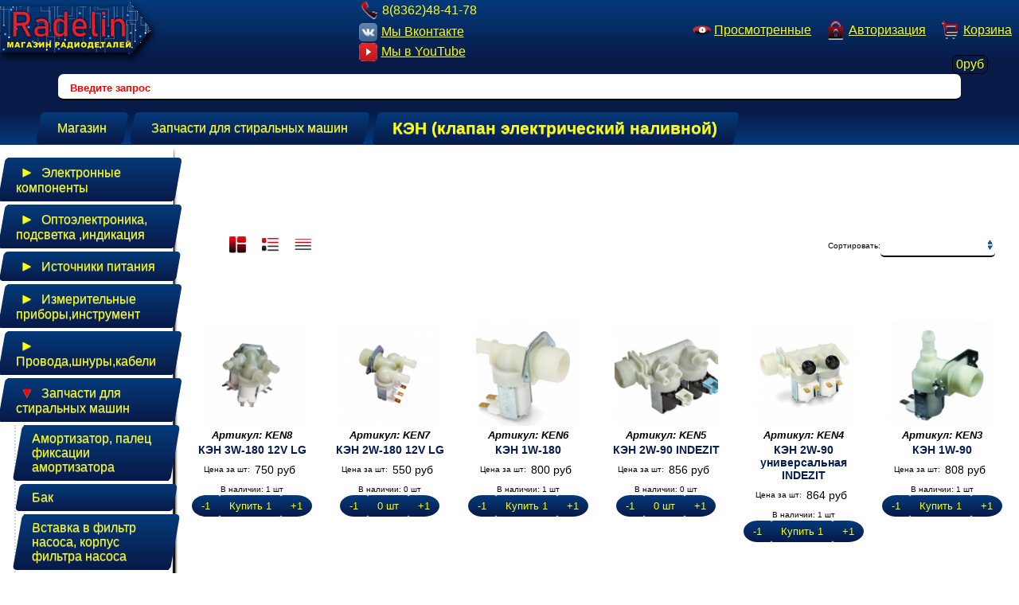

--- FILE ---
content_type: text/html; charset=UTF-8
request_url: https://www.radelin.ru/zapchasti-dlya-stiralynyh-mashin/ken-klapan-elektricheskiy-nalivnoy
body_size: 10974
content:
<!DOCTYPE html><html prefix='og: http://ogp.me/ns#' lang='ru'><head><meta charset="utf-8"><title>КЭН (клапан электрический наливной) купить - radeLin</title><meta name="description" content=""><meta name="viewport" content="width=device-width, initial-scale=1"><link rel="shortcut icon" href="/public/images/favicon.ico" type="image/x-icon"><link rel="apple-touch-icon" href="/public/images/apple-touch-icon.png"><link rel="apple-touch-icon" sizes="57x57" href="/public/images/apple-touch-icon-57x57.png"><link rel="apple-touch-icon" sizes="72x72" href="/public/images/apple-touch-icon-72x72.png"><link rel="apple-touch-icon" sizes="76x76" href="/public/images/apple-touch-icon-76x76.png"><link rel="apple-touch-icon" sizes="114x114" href="/public/images/apple-touch-icon-114x114.png"><link rel="apple-touch-icon" sizes="120x120" href="/public/images/apple-touch-icon-120x120.png"><link rel="apple-touch-icon" sizes="144x144" href="/public/images/apple-touch-icon-144x144.png"><link rel="apple-touch-icon" sizes="152x152" href="/public/images/apple-touch-icon-152x152.png"><link rel="apple-touch-icon" sizes="180x180" href="/public/images/apple-touch-icon-180x180.png"><meta property="og:type" content="website"><meta property='og:locale' content='ru_RU'><meta property='og:site_name' content='radeLin'><meta property='og:title' content='КЭН (клапан электрический наливной) купить - radeLin'><meta property='og:description' content=''><meta property="og:image" content="https://www.radelin.ru/public/images/logo.jpg"><meta property='og:url' content='//www.radelin.ru/zapchasti-dlya-stiralynyh-mashin/ken-klapan-elektricheskiy-nalivnoy'><script defer src="//ajax.googleapis.com/ajax/libs/jquery/1.11.0/jquery.min.js"></script><script defer src="/public/js/ver_1.9/main.js"></script><style> body{ padding:0; margin:0; background-image:url('/public/images/white-needle.jpg'); background-repeat: repeat; } .rows, .column{ display:flex } #logo{ max-width:190px; -webkit-filter: drop-shadow(3px 5px 5px #000); filter: drop-shadow(3px 5px 5px #000); } .rows{ flex-direction: row; flex-wrap: wrap } .column{ flex-direction: column } #cont{ background-color:white; max-width:1500px; margin:0 auto } #headHeader{ background: linear-gradient(#043a7a, #081a48); } #search{ /*display:none;*/ } .tel{ text-decoration: none; } .vkImg{ width:23px; height:23px; vertical-align: middle; margin-right: 5px; margin-top: 1px; margin-bottom: 1px; border-radius:5px; } .just-between{ justify-content: space-between; } [data-togMenue]{ display:none; } .hidden{ display:none; } </style></head><body><div id="cont"><header id="headHeader" class="rows just-between al-item-center"><a id="logoLink" href="/"><img src="/public/images/logo.png" id="logo"></a><div class="column contakts"><a class="tel" href="tel:8(8362)48-41-78"><span class="bg-phone"></span>8(8362)48-41-78</a><a href="https://vk.com/public172220502"><img class="vkImg" src="/public/images/vk.jpg" alt="Мы в контакте" title="Мы в контакте">Мы Вконтакте</a><a href="https://www.youtube.com/channel/UCWyloFZZ9plFMV6eLFkmWAQ?view_as=subscriber"><img class="vkImg" src="/public/images/YouTube.jpg" alt="Мы в youtube" title="Мы в youtube">Мы в YouTube</a></div><div id="user_menue" class="rows al-item-center"><a href="/user/view"><span class="bg-z_view"></span>Просмотренные</a><a href="/user/auth"><span class="bg-keyclose"></span>Авторизация</a><a id="purseLink" href="/purchase"><span class="bg-recclear"></span>Корзина<span class="pursStat">0руб</span></a></div></header><div id="search" class="pad10"><div><div class="width90 input margin"><input type="text" name="search" required id="inpSearch"><label for="inpSearch">Введите запрос</label></div><div id="resultSearch"></div></div></div><div id="crumb" class="rows"><ul id="breadcrumbs-four" itemscope itemtype="http://schema.org/BreadcrumbList"><li itemprop="itemListElement" itemscope itemtype="http://schema.org/ListItem"><a itemscope itemtype="http://schema.org/Thing" itemprop="item" href="https://www.radelin.ru" itemid="https://www.radelin.ru"><span itemprop="name">Магазин</span></a><meta itemprop="position" content="1"></li><li itemprop="itemListElement" itemscope itemtype="http://schema.org/ListItem"><a itemscope itemtype="http://schema.org/Thing" itemprop="item" href="https://www.radelin.ru/zapchasti-dlya-stiralynyh-mashin" itemid="https://www.radelin.ru/zapchasti-dlya-stiralynyh-mashin"><span itemprop="name">Запчасти для стиральных машин</span></a><meta itemprop="position" content="2"></li></ul><h1>КЭН (клапан электрический наливной)</h1></div><div class="rows"><div id="left_menue"><span id="viewMenueLeft" class="button">&equiv;</span><nav><ul class="menue"><li><a href="/elektronnye-komponenty" ><span data-viewMenue="1">&#9658;</span> Электронные компоненты </a><ul class="menue"><li data-togMenue="1" ><a href="/elektronnye-komponenty/akusticheskie-komponenty" ><span data-viewMenue="2">&#9658;</span> Акустические компоненты </a><ul class="menue"><li data-togMenue="2" ><a href="/elektronnye-komponenty/akusticheskie-komponenty/dinamiki" > Динамики </a></li></ul></li><li data-togMenue="1" ><a href="/elektronnye-komponenty/ventilyatory-reshetki" ><span data-viewMenue="2">&#9658;</span> Вентиляторы, решетки </a><ul class="menue"><li data-togMenue="2" ><a href="/elektronnye-komponenty/ventilyatory-reshetki/ventilyatory-ac-peremennogo-toka" > Вентиляторы AC (переменного тока) </a></li><li data-togMenue="2" ><a href="/elektronnye-komponenty/ventilyatory-reshetki/ventilyatory-dc-postoyannogo-toka" ><span data-viewMenue="3">&#9658;</span> Вентиляторы DC (постоянного тока) </a><ul class="menue"><li data-togMenue="3" ><a href="/elektronnye-komponenty/ventilyatory-reshetki/ventilyatory-dc-postoyannogo-toka/12v" > DC12V </a></li><li data-togMenue="3" ><a href="/elektronnye-komponenty/ventilyatory-reshetki/ventilyatory-dc-postoyannogo-toka/24v" > DC24V </a></li><li data-togMenue="3" ><a href="/elektronnye-komponenty/ventilyatory-reshetki/ventilyatory-dc-postoyannogo-toka/5v" > DC5V </a></li></ul></li><li data-togMenue="2" ><a href="/elektronnye-komponenty/ventilyatory-reshetki/reshetki-ventilyatora" > Решетки вентилятора </a></li></ul></li><li data-togMenue="1" ><a href="/elektronnye-komponenty/datchiki" ><span data-viewMenue="2">&#9658;</span> Датчики </a><ul class="menue"><li data-togMenue="2" ><a href="/elektronnye-komponenty/datchiki/datchik-holla" > Датчик Холла </a></li><li data-togMenue="2" ><a href="/elektronnye-komponenty/datchiki/datchiki-temperatury" > Датчики температуры </a></li><li data-togMenue="2" ><a href="/elektronnye-komponenty/datchiki/datchiki-ugla-enkodery" > Датчики угла (энкодеры) </a></li></ul></li><li data-togMenue="1" ><a href="/elektronnye-komponenty/diody" ><span data-viewMenue="2">&#9658;</span> Диоды </a><ul class="menue"><li data-togMenue="2" ><a href="/elektronnye-komponenty/diody/dinistory" > Динисторы </a></li><li data-togMenue="2" ><a href="/elektronnye-komponenty/diody/diodnye-mosty" > Диодные мосты </a></li><li data-togMenue="2" ><a href="/elektronnye-komponenty/diody/diody-vypryamitelynye" > Диоды выпрямительные </a></li><li data-togMenue="2" ><a href="/elektronnye-komponenty/diody/zaschitnye-diodysupressor" > Защитные диоды(супрессор) </a></li><li data-togMenue="2" ><a href="/elektronnye-komponenty/diody/stabilitrony" ><span data-viewMenue="3">&#9658;</span> Стабилитроны </a><ul class="menue"><li data-togMenue="3" ><a href="/elektronnye-komponenty/diody/stabilitrony/1n47xx-do-41-1w" > 1N47XX (DO-41) 1W </a></li><li data-togMenue="3" ><a href="/elektronnye-komponenty/diody/stabilitrony/bzx55cxx-do-35-05-w" > BZX55CXX (DO-35) 0,5 W </a></li><li data-togMenue="3" ><a href="/elektronnye-komponenty/diody/stabilitrony/bzx84cxx-sot-23" > BZX84CXX (SOT-23) </a></li><li data-togMenue="3" ><a href="/elektronnye-komponenty/diody/stabilitrony/minimelf" > MINIMELF </a></li><li data-togMenue="3" ><a href="/elektronnye-komponenty/diody/stabilitrony/mmsz52xxsod-123" > MMSZ52XX(SOD-123) </a></li></ul></li></ul></li><li data-togMenue="1" ><a href="/elektronnye-komponenty/kondensatory" ><span data-viewMenue="2">&#9658;</span> Конденсаторы </a><ul class="menue"><li data-togMenue="2" ><a href="/elektronnye-komponenty/kondensatory/jamicon" ><span data-viewMenue="3">&#9658;</span> Jamicon </a><ul class="menue"><li data-togMenue="3" ><a href="/elektronnye-komponenty/kondensatory/jamicon/hs-seriya" > HS серия </a></li><li data-togMenue="3" ><a href="/elektronnye-komponenty/kondensatory/jamicon/tk-seriya" > TK серия </a></li><li data-togMenue="3" ><a href="/elektronnye-komponenty/kondensatory/jamicon/wl-ceriya" > WL ceрия </a></li></ul></li><li data-togMenue="2" ><a href="/elektronnye-komponenty/kondensatory/kondensatory-elektroliticheskie" > JRB JB </a></li><li data-togMenue="2" ><a href="/elektronnye-komponenty/kondensatory/smd" > SMD </a></li><li data-togMenue="2" ><a href="/elektronnye-komponenty/kondensatory/keramicheskie-kondensatory" > Керамические конденсаторы </a></li><li data-togMenue="2" ><a href="/elektronnye-komponenty/kondensatory/metalloplenochnyy-cbb" ><span data-viewMenue="3">&#9658;</span> металлопленочный CBB </a><ul class="menue"><li data-togMenue="3" ><a href="/elektronnye-komponenty/kondensatory/metalloplenochnyy-cbb/400v" > 400V </a></li><li data-togMenue="3" ><a href="/elektronnye-komponenty/kondensatory/metalloplenochnyy-cbb/630v" > 630V </a></li></ul></li><li data-togMenue="2" ><a href="/elektronnye-komponenty/kondensatory/puskovye-kondensatory" > Пусковые конденсаторы </a></li></ul></li><li data-togMenue="1" ><a href="/elektronnye-komponenty/mikroshemy" > Микросхемы </a></li><li data-togMenue="1" ><a href="/elektronnye-komponenty/rezistory" ><span data-viewMenue="2">&#9658;</span> Резисторы </a><ul class="menue"><li data-togMenue="2" ><a href="/elektronnye-komponenty/rezistory/smd-rezistory" ><span data-viewMenue="3">&#9658;</span> SMD резисторы </a><ul class="menue"><li data-togMenue="3" ><a href="/elektronnye-komponenty/rezistory/smd-rezistory/smd-rezistor-0603" > SMD 0603 </a></li><li data-togMenue="3" ><a href="/elektronnye-komponenty/rezistory/smd-rezistory/smd-0805" > SMD 0805 </a></li><li data-togMenue="3" ><a href="/elektronnye-komponenty/rezistory/smd-rezistory/smd-1206" > SMD 1206 </a></li><li data-togMenue="3" ><a href="/elektronnye-komponenty/rezistory/smd-rezistory/smd-1210" > SMD 1210 </a></li><li data-togMenue="3" ><a href="/elektronnye-komponenty/rezistory/smd-rezistory/smd-1812" > SMD 1812 </a></li><li data-togMenue="3" ><a href="/elektronnye-komponenty/rezistory/smd-rezistory/smd-2010" > SMD 2010 </a></li><li data-togMenue="3" ><a href="/elektronnye-komponenty/rezistory/smd-rezistory/smd-2512" > SMD 2512 </a></li></ul></li><li data-togMenue="2" ><a href="/elektronnye-komponenty/rezistory/peremennye" > Переменные </a></li><li data-togMenue="2" ><a href="/elektronnye-komponenty/rezistory/pozistory" > Позисторы </a></li><li data-togMenue="2" ><a href="/elektronnye-komponenty/rezistory/rezistory-vyvodnye-025-vt" > Резисторы выводные 0,25 Вт </a></li><li data-togMenue="2" ><a href="/elektronnye-komponenty/rezistory/rezistory-vyvodnye-1-vt" > Резисторы выводные 1 Вт </a></li><li data-togMenue="2" ><a href="/elektronnye-komponenty/rezistory/rezistory-vyvodnye-2-vt" > Резисторы выводные 2 Вт </a></li><li data-togMenue="2" ><a href="/elektronnye-komponenty/rezistory/rezistory-keramicheskie" > Резисторы керамические </a></li></ul></li><li data-togMenue="1" ><a href="/elektronnye-komponenty/rezonatory-i-filytry" > Резонаторы и фильтры </a></li><li data-togMenue="1" ><a href="/elektronnye-komponenty/rele" ><span data-viewMenue="2">&#9658;</span> Реле </a><ul class="menue"><li data-togMenue="2" ><a href="/elektronnye-komponenty/rele/dc3v" > DC03V </a></li><li data-togMenue="2" ><a href="/elektronnye-komponenty/rele/dc05v" > DC05V </a></li><li data-togMenue="2" ><a href="/elektronnye-komponenty/rele/dc06v" > DC06V </a></li><li data-togMenue="2" ><a href="/elektronnye-komponenty/rele/dc09v" > DC09V </a></li><li data-togMenue="2" ><a href="/elektronnye-komponenty/rele/dc12v" > DC12V </a></li><li data-togMenue="2" ><a href="/elektronnye-komponenty/rele/dc15v" > DC15V </a></li><li data-togMenue="2" ><a href="/elektronnye-komponenty/rele/dc24v" > DC24V </a></li><li data-togMenue="2" ><a href="/elektronnye-komponenty/rele/dc28v" > DC28V </a></li><li data-togMenue="2" ><a href="/elektronnye-komponenty/rele/dc48v" > DC48V </a></li></ul></li><li data-togMenue="1" ><a href="/elektronnye-komponenty/tiristory-i-triaki-simistory" > Тиристоры и Триаки (симисторы) </a></li><li data-togMenue="1" ><a href="/elektronnye-komponenty/tranzistory" ><span data-viewMenue="2">&#9658;</span> Транзисторы </a><ul class="menue"><li data-togMenue="2" ><a href="/elektronnye-komponenty/tranzistory/tranzistory-igbt" > Транзисторы IGBT </a></li><li data-togMenue="2" ><a href="/elektronnye-komponenty/tranzistory/tranzistory-bipolyarnye" > Транзисторы биполярные </a></li><li data-togMenue="2" ><a href="/elektronnye-komponenty/tranzistory/tranzistory-polevye" > Транзисторы полевые </a></li></ul></li><li data-togMenue="1" ><a href="/elektronnye-komponenty/ustroystva-zaschity" ><span data-viewMenue="2">&#9658;</span> Устройства защиты </a><ul class="menue"><li data-togMenue="2" ><a href="/elektronnye-komponenty/ustroystva-zaschity/varistory" > Варисторы </a></li><li data-togMenue="2" ><a href="/elektronnye-komponenty/ustroystva-zaschity/predohraniteli" ><span data-viewMenue="3">&#9658;</span> Предохранители </a><ul class="menue"><li data-togMenue="3" ><a href="/elektronnye-komponenty/ustroystva-zaschity/predohraniteli/predohraniteli-s-vyvodami" > Предохранители с выводами </a></li><li data-togMenue="3" ><a href="/elektronnye-komponenty/ustroystva-zaschity/predohraniteli/steklyannye" > Стеклянные </a></li><li data-togMenue="3" ><a href="/elektronnye-komponenty/ustroystva-zaschity/predohraniteli/termopredohr" > Термопредохр </a></li></ul></li><li data-togMenue="2" ><a href="/elektronnye-komponenty/ustroystva-zaschity/termistor" > Термистор </a></li><li data-togMenue="2" ><a href="/elektronnye-komponenty/ustroystva-zaschity/termostaty" ><span data-viewMenue="3">&#9658;</span> Термостаты </a><ul class="menue"><li data-togMenue="3" ><a href="/elektronnye-komponenty/ustroystva-zaschity/termostaty/213-222" > 213-222 </a></li><li data-togMenue="3" ><a href="/elektronnye-komponenty/ustroystva-zaschity/termostaty/ksd301" > KSD301 </a></li><li data-togMenue="3" ><a href="/elektronnye-komponenty/ustroystva-zaschity/termostaty/ksd302" > KSD302 </a></li><li data-togMenue="3" ><a href="/elektronnye-komponenty/ustroystva-zaschity/termostaty/ksd9700" > KSD9700 </a></li></ul></li></ul></li></ul></li><li><a href="/optoelektronika-podsvetka-indikaciya" ><span data-viewMenue="1">&#9658;</span> Оптоэлектроника, подсветка ,индикация </a><ul class="menue"><li data-togMenue="1" ><a href="/optoelektronika-podsvetka-indikaciya/ledccfl-podsvetka-matricy" ><span data-viewMenue="2">&#9658;</span> LED,CCFL подсветка матрицы </a><ul class="menue"><li data-togMenue="2" ><a href="/optoelektronika-podsvetka-indikaciya/ledccfl-podsvetka-matricy/ccfl" > CCFL </a></li><li data-togMenue="2" ><a href="/optoelektronika-podsvetka-indikaciya/ledccfl-podsvetka-matricy/haier" ><span data-viewMenue="3">&#9658;</span> Haier </a><ul class="menue"><li data-togMenue="3" ><a href="/optoelektronika-podsvetka-indikaciya/ledccfl-podsvetka-matricy/haier/haier-32" > Haier 32 </a></li><li data-togMenue="3" ><a href="/optoelektronika-podsvetka-indikaciya/ledccfl-podsvetka-matricy/haier/haier-40" > Haier 40 </a></li><li data-togMenue="3" ><a href="/optoelektronika-podsvetka-indikaciya/ledccfl-podsvetka-matricy/haier/haier-42" > Haier 42 </a></li></ul></li><li data-togMenue="2" ><a href="/optoelektronika-podsvetka-indikaciya/ledccfl-podsvetka-matricy/tcl-bbk-telefunken--" > JVC,RUBIN ... </a></li><li data-togMenue="2" ><a href="/optoelektronika-podsvetka-indikaciya/ledccfl-podsvetka-matricy/lg" ><span data-viewMenue="3">&#9658;</span> Lg </a><ul class="menue"><li data-togMenue="3" ><a href="/optoelektronika-podsvetka-indikaciya/ledccfl-podsvetka-matricy/lg/lg-24" > LG 24 </a></li><li data-togMenue="3" ><a href="/optoelektronika-podsvetka-indikaciya/ledccfl-podsvetka-matricy/lg/lg-29" > LG 29 </a></li><li data-togMenue="3" ><a href="/optoelektronika-podsvetka-indikaciya/ledccfl-podsvetka-matricy/lg/lg-32" > LG 32 </a></li><li data-togMenue="3" ><a href="/optoelektronika-podsvetka-indikaciya/ledccfl-podsvetka-matricy/lg/lg-39" > LG 39 </a></li><li data-togMenue="3" ><a href="/optoelektronika-podsvetka-indikaciya/ledccfl-podsvetka-matricy/lg/lg-42" > LG 42 </a></li><li data-togMenue="3" ><a href="/optoelektronika-podsvetka-indikaciya/ledccfl-podsvetka-matricy/lg/lg-43" > LG 43 </a></li><li data-togMenue="3" ><a href="/optoelektronika-podsvetka-indikaciya/ledccfl-podsvetka-matricy/lg/lg-47" > LG 47 </a></li><li data-togMenue="3" ><a href="/optoelektronika-podsvetka-indikaciya/ledccfl-podsvetka-matricy/lg/lg-49" > LG 49 </a></li><li data-togMenue="3" ><a href="/optoelektronika-podsvetka-indikaciya/ledccfl-podsvetka-matricy/lg/lg-50" > LG 50 </a></li><li data-togMenue="3" ><a href="/optoelektronika-podsvetka-indikaciya/ledccfl-podsvetka-matricy/lg/lg-55" > LG 55 </a></li></ul></li><li data-togMenue="2" ><a href="/optoelektronika-podsvetka-indikaciya/ledccfl-podsvetka-matricy/philips" ><span data-viewMenue="3">&#9658;</span> Philips </a><ul class="menue"><li data-togMenue="3" ><a href="/optoelektronika-podsvetka-indikaciya/ledccfl-podsvetka-matricy/philips/phil-32" > Phil 32 </a></li><li data-togMenue="3" ><a href="/optoelektronika-podsvetka-indikaciya/ledccfl-podsvetka-matricy/philips/phil-42" > Phil 42 </a></li><li data-togMenue="3" ><a href="/optoelektronika-podsvetka-indikaciya/ledccfl-podsvetka-matricy/philips/phil-43" > Phil 43 </a></li></ul></li><li data-togMenue="2" ><a href="/optoelektronika-podsvetka-indikaciya/ledccfl-podsvetka-matricy/samsung" ><span data-viewMenue="3">&#9658;</span> Samsung </a><ul class="menue"><li data-togMenue="3" ><a href="/optoelektronika-podsvetka-indikaciya/ledccfl-podsvetka-matricy/samsung/sam-28" > SAM 28 </a></li><li data-togMenue="3" ><a href="/optoelektronika-podsvetka-indikaciya/ledccfl-podsvetka-matricy/samsung/sam-32" > Sam 32 </a></li><li data-togMenue="3" ><a href="/optoelektronika-podsvetka-indikaciya/ledccfl-podsvetka-matricy/samsung/sam-39" > SAM 39 </a></li><li data-togMenue="3" ><a href="/optoelektronika-podsvetka-indikaciya/ledccfl-podsvetka-matricy/samsung/sam-40" > SAM 40 </a></li><li data-togMenue="3" ><a href="/optoelektronika-podsvetka-indikaciya/ledccfl-podsvetka-matricy/samsung/sam-46" > SAM 46 </a></li><li data-togMenue="3" ><a href="/optoelektronika-podsvetka-indikaciya/ledccfl-podsvetka-matricy/samsung/sam48" > SAM 48 </a></li></ul></li><li data-togMenue="2" ><a href="/optoelektronika-podsvetka-indikaciya/ledccfl-podsvetka-matricy/sharp" ><span data-viewMenue="3">&#9658;</span> Sharp </a><ul class="menue"><li data-togMenue="3" ><a href="/optoelektronika-podsvetka-indikaciya/ledccfl-podsvetka-matricy/sharp/sh-32" > SH 32 </a></li></ul></li><li data-togMenue="2" ><a href="/optoelektronika-podsvetka-indikaciya/ledccfl-podsvetka-matricy/tcl" ><span data-viewMenue="3">&#9658;</span> TCL </a><ul class="menue"><li data-togMenue="3" ><a href="/optoelektronika-podsvetka-indikaciya/ledccfl-podsvetka-matricy/tcl/tcl-32" > TCL 32 </a></li><li data-togMenue="3" ><a href="/optoelektronika-podsvetka-indikaciya/ledccfl-podsvetka-matricy/tcl/tcl-49" > TCL 49 </a></li></ul></li><li data-togMenue="2" ><a href="/optoelektronika-podsvetka-indikaciya/ledccfl-podsvetka-matricy/universalynye" ><span data-viewMenue="3">&#9658;</span> Универсальные </a><ul class="menue"><li data-togMenue="3" ><a href="/optoelektronika-podsvetka-indikaciya/ledccfl-podsvetka-matricy/universalynye/15-22" > 15-22 </a></li><li data-togMenue="3" ><a href="/optoelektronika-podsvetka-indikaciya/ledccfl-podsvetka-matricy/universalynye/32" > 32 </a></li><li data-togMenue="3" ><a href="/optoelektronika-podsvetka-indikaciya/ledccfl-podsvetka-matricy/universalynye/42" > 42 </a></li><li data-togMenue="3" ><a href="/optoelektronika-podsvetka-indikaciya/ledccfl-podsvetka-matricy/universalynye/49" > 49 </a></li><li data-togMenue="3" ><a href="/optoelektronika-podsvetka-indikaciya/ledccfl-podsvetka-matricy/universalynye/50" > 50 </a></li><li data-togMenue="3" ><a href="/optoelektronika-podsvetka-indikaciya/ledccfl-podsvetka-matricy/universalynye/dc3v" > DC3V </a></li><li data-togMenue="3" ><a href="/optoelektronika-podsvetka-indikaciya/ledccfl-podsvetka-matricy/universalynye/dc6v" > DC6V </a></li></ul></li></ul></li><li data-togMenue="1" ><a href="/optoelektronika-podsvetka-indikaciya/lenty-svetodiodnye" > Ленты светодиодные </a></li><li data-togMenue="1" ><a href="/optoelektronika-podsvetka-indikaciya/optron" > Оптрон </a></li><li data-togMenue="1" ><a href="/optoelektronika-podsvetka-indikaciya/svetodiody--smd" > Светодиоды SMD </a></li><li data-togMenue="1" ><a href="/optoelektronika-podsvetka-indikaciya/svetodiody-vyvodnye" > Светодиоды выводные </a></li><li data-togMenue="1" ><a href="/optoelektronika-podsvetka-indikaciya/svetodiody-moschnye" > Светодиоды мощные </a></li><li data-togMenue="1" ><a href="/optoelektronika-podsvetka-indikaciya/fotorezistory" > Фоторезисторы </a></li></ul></li><li><a href="/bloki-i-elementy-pitaniya" ><span data-viewMenue="1">&#9658;</span> Источники питания </a><ul class="menue"><li data-togMenue="1" ><a href="/bloki-i-elementy-pitaniya/avtomobilynye--zaryadnye-ustroystva" > Автомобильные зарядные устройства </a></li><li data-togMenue="1" ><a href="/bloki-i-elementy-pitaniya/akkumulyatory-litievye" > Аккумуляторы литиевые </a></li><li data-togMenue="1" ><a href="/bloki-i-elementy-pitaniya/batareyki" > Батарейки </a></li><li data-togMenue="1" ><a href="/bloki-i-elementy-pitaniya/drayver-svetodiodov" > Драйвер СВЕТОДИОДОВ </a></li><li data-togMenue="1" ><a href="/bloki-i-elementy-pitaniya/zaryadnye-ustroystva-i-adaptery" > Зарядные устройства и адаптеры </a></li><li data-togMenue="1" ><a href="/bloki-i-elementy-pitaniya/impulysnye-bloki-pitaniya" ><span data-viewMenue="2">&#9658;</span> Импульсные блоки питания </a><ul class="menue"><li data-togMenue="2" ><a href="/bloki-i-elementy-pitaniya/impulysnye-bloki-pitaniya/dc-040v" > DC 0...40V </a></li><li data-togMenue="2" ><a href="/bloki-i-elementy-pitaniya/impulysnye-bloki-pitaniya/dc-12v" > DC 12V </a></li><li data-togMenue="2" ><a href="/bloki-i-elementy-pitaniya/impulysnye-bloki-pitaniya/dc-19v" > DC 19V </a></li><li data-togMenue="2" ><a href="/bloki-i-elementy-pitaniya/impulysnye-bloki-pitaniya/dc-24v" > DC 24V </a></li><li data-togMenue="2" ><a href="/bloki-i-elementy-pitaniya/impulysnye-bloki-pitaniya/dc-5v" > DC 5V </a></li><li data-togMenue="2" ><a href="/bloki-i-elementy-pitaniya/impulysnye-bloki-pitaniya/dc-75v" > DC 7.5V </a></li><li data-togMenue="2" ><a href="/bloki-i-elementy-pitaniya/impulysnye-bloki-pitaniya/dc-9v" > DC 9V </a></li></ul></li><li data-togMenue="1" ><a href="/bloki-i-elementy-pitaniya/transformatornye-bloki-pitaniya" ><span data-viewMenue="2">&#9658;</span> Трансформаторные блоки питания AC 220V </a><ul class="menue"><li data-togMenue="2" ><a href="/bloki-i-elementy-pitaniya/transformatornye-bloki-pitaniya/ei" ><span data-viewMenue="3">&#9658;</span> EI </a><ul class="menue"><li data-togMenue="3" ><a href="/bloki-i-elementy-pitaniya/transformatornye-bloki-pitaniya/ei/ac-12v" > AC 12V </a></li><li data-togMenue="3" ><a href="/bloki-i-elementy-pitaniya/transformatornye-bloki-pitaniya/ei/ac-15v" > AC 15V </a></li><li data-togMenue="3" ><a href="/bloki-i-elementy-pitaniya/transformatornye-bloki-pitaniya/ei/ac-18v" > AC 18V </a></li><li data-togMenue="3" ><a href="/bloki-i-elementy-pitaniya/transformatornye-bloki-pitaniya/ei/ac-24v" > AC 24V </a></li><li data-togMenue="3" ><a href="/bloki-i-elementy-pitaniya/transformatornye-bloki-pitaniya/ei/ac-5v" > AC 5V </a></li><li data-togMenue="3" ><a href="/bloki-i-elementy-pitaniya/transformatornye-bloki-pitaniya/ei/ac-6v" > AC 6V </a></li><li data-togMenue="3" ><a href="/bloki-i-elementy-pitaniya/transformatornye-bloki-pitaniya/ei/ac-9v" > AC 9V </a></li></ul></li><li data-togMenue="2" ><a href="/bloki-i-elementy-pitaniya/transformatornye-bloki-pitaniya/toroidalynyy" > Тороидальный </a></li><li data-togMenue="2" ><a href="/bloki-i-elementy-pitaniya/transformatornye-bloki-pitaniya/shtyrevogo-tipa" > Штыревого типа </a></li></ul></li></ul></li><li><a href="/izmeritelynye-priboryinstrument" ><span data-viewMenue="1">&#9658;</span> Измерительные приборы,инструмент </a><ul class="menue"><li data-togMenue="1" ><a href="/izmeritelynye-priboryinstrument/instrumenty" ><span data-viewMenue="2">&#9658;</span> Инструменты </a><ul class="menue"><li data-togMenue="2" ><a href="/izmeritelynye-priboryinstrument/instrumenty/gubcevyy-instrument" > Губцевый инструмент </a></li><li data-togMenue="2" ><a href="/izmeritelynye-priboryinstrument/instrumenty/obghimnoy-instrument" > Обжимной инструмент </a></li><li data-togMenue="2" ><a href="/izmeritelynye-priboryinstrument/instrumenty/otvertki-i-nabory" > Отвертки и наборы </a></li><li data-togMenue="2" ><a href="/izmeritelynye-priboryinstrument/instrumenty/pincety" > Пинцеты </a></li><li data-togMenue="2" ><a href="/izmeritelynye-priboryinstrument/instrumenty/raznoe" > Разное </a></li></ul></li><li data-togMenue="1" ><a href="/izmeritelynye-priboryinstrument/mulytimetry" > Мультиметры </a></li><li data-togMenue="1" ><a href="/izmeritelynye-priboryinstrument/opticheskoe-prisposoblenie" > Оптическое приспособление </a></li><li data-togMenue="1" ><a href="/izmeritelynye-priboryinstrument/payalynoe-oborudovanie" ><span data-viewMenue="2">&#9658;</span> Паяльное оборудование </a><ul class="menue"><li data-togMenue="2" ><a href="/izmeritelynye-priboryinstrument/payalynoe-oborudovanie/ghalo-dlya-payalynika" > Жало для паяльника </a></li><li data-togMenue="2" ><a href="/izmeritelynye-priboryinstrument/payalynoe-oborudovanie/keramicheskiy-nagrevately" > Керамический нагреватель </a></li><li data-togMenue="2" ><a href="/izmeritelynye-priboryinstrument/payalynoe-oborudovanie/payalyniki" > Паяльники </a></li><li data-togMenue="2" ><a href="/izmeritelynye-priboryinstrument/payalynoe-oborudovanie/payalynye-prenadleghnosti" > Паяльные пренадлежности </a></li><li data-togMenue="2" ><a href="/izmeritelynye-priboryinstrument/payalynoe-oborudovanie/payalynye-stanciy" > Паяльные станций </a></li></ul></li><li data-togMenue="1" ><a href="/izmeritelynye-priboryinstrument/strelochnye-pribory" > Стрелочные приборы </a></li><li data-togMenue="1" ><a href="/izmeritelynye-priboryinstrument/cifrovye-pribory" > Цифровые приборы </a></li><li data-togMenue="1" ><a href="/izmeritelynye-priboryinstrument/shunty" > Шунты </a></li><li data-togMenue="1" ><a href="/izmeritelynye-priboryinstrument/schupy" > Щупы </a></li></ul></li><li><a href="/provodashnurykabeli" ><span data-viewMenue="1">&#9658;</span> Провода,шнуры,кабели </a><ul class="menue"><li data-togMenue="1" ><a href="/provodashnurykabeli/hdmi-kabeli" > HDMI кабели </a></li><li data-togMenue="1" ><a href="/provodashnurykabeli/usb-miniusb-microusb-shnury" > USB, miniUSB, microUSB шнуры </a></li><li data-togMenue="1" ><a href="/provodashnurykabeli/audio-video-shnury" > Аудио, видео шнуры </a></li><li data-togMenue="1" ><a href="/provodashnurykabeli/informacionnyy-kabely" > Информационный кабель </a></li><li data-togMenue="1" ><a href="/provodashnurykabeli/kabely-akusticheskiy" > Кабель акустический </a></li><li data-togMenue="1" ><a href="/provodashnurykabeli/meghplatnye-kabeli-i-razyemy" > Межплатные кабели и разъемы </a></li><li data-togMenue="1" ><a href="/provodashnurykabeli/perehodnye-shnury" > Переходные шнуры </a></li><li data-togMenue="1" ><a href="/provodashnurykabeli/razyemy-dlya-magnitol" > Разъёмы для магнитол </a></li><li data-togMenue="1" ><a href="/provodashnurykabeli/setevye-shnury-udleniteli" > Сетевые шнуры, удленители </a></li></ul></li><li><a href="/zapchasti-dlya-stiralynyh-mashin" ><span data-viewMenue="1" style="color:red">&#9660;</span> Запчасти для стиральных машин </a><ul class="menue"><li data-togMenue="1" style='display:list-item'><a href="/zapchasti-dlya-stiralynyh-mashin/amortizator-palec-fiksacii-amortizatora" > Амортизатор, палец фиксации амортизатора </a></li><li data-togMenue="1" style='display:list-item'><a href="/zapchasti-dlya-stiralynyh-mashin/bak" > Бак </a></li><li data-togMenue="1" style='display:list-item'><a href="/zapchasti-dlya-stiralynyh-mashin/vstavka-v-filytr-nasosa-korpus-filytra-nasosa" > Вставка в фильтр насоса, корпус фильтра насоса </a></li><li data-togMenue="1" style='display:list-item'><a href="/zapchasti-dlya-stiralynyh-mashin/dvigately-stiralynoy-mashiny-tahodatchik" > Двигатель стиральной машины, таходатчик </a></li><li data-togMenue="1" style='display:list-item'><a href="/zapchasti-dlya-stiralynyh-mashin/knopka-setevaya-klavisha-knopki" > Кнопка сетевая, клавиша кнопки </a></li><li data-togMenue="1" style='display:list-item'><a href="/zapchasti-dlya-stiralynyh-mashin/krestovina-barabana" > Крестовина барабана </a></li><li data-togMenue="1" style='display:list-item'><a href="/zapchasti-dlya-stiralynyh-mashin/ken-klapan-elektricheskiy-nalivnoy" class='red'> КЭН (клапан электрический наливной) </a></li><li data-togMenue="1" style='display:list-item'><a href="/zapchasti-dlya-stiralynyh-mashin/mangheta-lyuka" > Манжета люка </a></li><li data-togMenue="1" style='display:list-item'><a href="/zapchasti-dlya-stiralynyh-mashin/noghka-sma" > Ножка СМА </a></li><li data-togMenue="1" style='display:list-item'><a href="/zapchasti-dlya-stiralynyh-mashin/patrubok-shlang" > Патрубок, шланг </a></li><li data-togMenue="1" style='display:list-item'><a href="/zapchasti-dlya-stiralynyh-mashin/petlya-lyuka" > Петля люка </a></li><li data-togMenue="1" style='display:list-item'><a href="/zapchasti-dlya-stiralynyh-mashin/podshipnik" ><span data-viewMenue="2">&#9658;</span> Подшипник </a><ul class="menue"><li data-togMenue="2" ><a href="/zapchasti-dlya-stiralynyh-mashin/podshipnik/6201" > 6201 </a></li><li data-togMenue="2" ><a href="/zapchasti-dlya-stiralynyh-mashin/podshipnik/6202" > 6202 </a></li><li data-togMenue="2" ><a href="/zapchasti-dlya-stiralynyh-mashin/podshipnik/6203" > 6203 </a></li><li data-togMenue="2" ><a href="/zapchasti-dlya-stiralynyh-mashin/podshipnik/6204" > 6204 </a></li><li data-togMenue="2" ><a href="/zapchasti-dlya-stiralynyh-mashin/podshipnik/6205" > 6205 </a></li><li data-togMenue="2" ><a href="/zapchasti-dlya-stiralynyh-mashin/podshipnik/6206" > 6206 </a></li><li data-togMenue="2" ><a href="/zapchasti-dlya-stiralynyh-mashin/podshipnik/6304" > 6304 </a></li><li data-togMenue="2" ><a href="/zapchasti-dlya-stiralynyh-mashin/podshipnik/6305" > 6305 </a></li><li data-togMenue="2" ><a href="/zapchasti-dlya-stiralynyh-mashin/podshipnik/6306" > 6306 </a></li><li data-togMenue="2" ><a href="/zapchasti-dlya-stiralynyh-mashin/podshipnik/ba2b" > BA2B </a></li></ul></li><li data-togMenue="1" style='display:list-item'><a href="/zapchasti-dlya-stiralynyh-mashin/pompa" > Помпа </a></li><li data-togMenue="1" style='display:list-item'><a href="/zapchasti-dlya-stiralynyh-mashin/rele-urovnya" > Реле уровня </a></li><li data-togMenue="1" style='display:list-item'><a href="/zapchasti-dlya-stiralynyh-mashin/remeny" > Ремень </a></li><li data-togMenue="1" style='display:list-item'><a href="/zapchasti-dlya-stiralynyh-mashin/ruchka-lyuka-kryuchok-ruchki-lyuka" > Ручка люка, крючок ручки люка </a></li><li data-togMenue="1" style='display:list-item'><a href="/zapchasti-dlya-stiralynyh-mashin/salynik" > Сальник </a></li><li data-togMenue="1" style='display:list-item'><a href="/zapchasti-dlya-stiralynyh-mashin/support-s-podshipnikom" > Суппорт с подшипником </a></li><li data-togMenue="1" style='display:list-item'><a href="/zapchasti-dlya-stiralynyh-mashin/termodatchik" > Термодатчик </a></li><li data-togMenue="1" style='display:list-item'><a href="/zapchasti-dlya-stiralynyh-mashin/ten" > Тэн </a></li><li data-togMenue="1" style='display:list-item'><a href="/zapchasti-dlya-stiralynyh-mashin/ustroystvo-blokirovki-lyuka" > Устройство блокировки люка </a></li><li data-togMenue="1" style='display:list-item'><a href="/zapchasti-dlya-stiralynyh-mashin/filytr-setevoy" > Фильтр сетевой </a></li><li data-togMenue="1" style='display:list-item'><a href="/zapchasti-dlya-stiralynyh-mashin/shkiv" > Шкив </a></li><li data-togMenue="1" style='display:list-item'><a href="/zapchasti-dlya-stiralynyh-mashin/schetki-dlya-elektrodvigatelya" > Щетки для электродвигателя </a></li><li data-togMenue="1" style='display:list-item'><a href="/zapchasti-dlya-stiralynyh-mashin/elektronnyy-moduly" > Электронный модуль </a></li></ul></li><li><a href="/zapchasti-dlya-svch" ><span data-viewMenue="1">&#9658;</span> Запчасти для СВЧ </a><ul class="menue"><li data-togMenue="1" ><a href="/zapchasti-dlya-svch/ventilyator-dlya-svch" > Вентилятор для СВЧ </a></li><li data-togMenue="1" ><a href="/zapchasti-dlya-svch/dvigately-vrascheniya-tarelki" > Двигатель вращения тарелки </a></li><li data-togMenue="1" ><a href="/zapchasti-dlya-svch/diod" > Диод </a></li><li data-togMenue="1" ><a href="/zapchasti-dlya-svch/kondensator-dlya-svch" > Конденсатор для СВЧ </a></li><li data-togMenue="1" ><a href="/zapchasti-dlya-svch/kopler-kryuchok-krestoviny-vrascheniya-tarelki" > Коплер, крючок, крестовины вращения тарелки </a></li><li data-togMenue="1" ><a href="/zapchasti-dlya-svch/lampochka-dlya-svch" > Лампочка для СВЧ </a></li><li data-togMenue="1" ><a href="/zapchasti-dlya-svch/magnetron" > Магнетрон </a></li><li data-togMenue="1" ><a href="/zapchasti-dlya-svch/mikropereklyuchately-dlya-svch" > Микропереключатель для СВЧ </a></li><li data-togMenue="1" ><a href="/zapchasti-dlya-svch/predohranitely" > Предохранитель </a></li><li data-togMenue="1" ><a href="/zapchasti-dlya-svch/slyuda" > Слюда </a></li><li data-togMenue="1" ><a href="/zapchasti-dlya-svch/tarelka" > Тарелка </a></li><li data-togMenue="1" ><a href="/zapchasti-dlya-svch/transformator-dlya-svch" > Трансформатор для СВЧ </a></li><li data-togMenue="1" ><a href="/zapchasti-dlya-svch/chasovoy-mehanizm-dlya-svch-taymer-sensornaya-panely" > Часовой механизм для СВЧ (таймер), сенсорная панель </a></li></ul></li><li><a href="/tv-antennyresivery-i-akseuary" ><span data-viewMenue="1">&#9658;</span> TV антенны,ресиверы и аксеуары </a><ul class="menue"><li data-togMenue="1" ><a href="/tv-antennyresivery-i-akseuary/tv-kabely" > TV кабель </a></li><li data-togMenue="1" ><a href="/tv-antennyresivery-i-akseuary/antenny-i-aksessuary" ><span data-viewMenue="2">&#9658;</span> Антенны и аксессуары </a><ul class="menue"><li data-togMenue="2" ><a href="/tv-antennyresivery-i-akseuary/antenny-i-aksessuary/antenny-televizionnye-komnatnye" > Антенны телевизионные комнатные </a></li><li data-togMenue="2" ><a href="/tv-antennyresivery-i-akseuary/antenny-i-aksessuary/antenny-televizionnye-ulichnye" > Антенны телевизионные уличные </a></li><li data-togMenue="2" ><a href="/tv-antennyresivery-i-akseuary/antenny-i-aksessuary/antennye-aksessuary" > Антенные аксессуары </a></li><li data-togMenue="2" ><a href="/tv-antennyresivery-i-akseuary/antenny-i-aksessuary/antennye-razvetviteli-i-summatory" > Антенные разветвители и сумматоры </a></li><li data-togMenue="2" ><a href="/tv-antennyresivery-i-akseuary/antenny-i-aksessuary/antennye-razyemy" > Антенные разъемы </a></li></ul></li><li data-togMenue="1" ><a href="/tv-antennyresivery-i-akseuary/materinskaya--plata" ><span data-viewMenue="2">&#9658;</span> Материнская плата </a><ul class="menue"><li data-togMenue="2" ><a href="/tv-antennyresivery-i-akseuary/materinskaya--plata/tv-32" > TV 32 </a></li></ul></li><li data-togMenue="1" ><a href="/tv-antennyresivery-i-akseuary/pulyty-du" > Пульты ДУ </a></li><li data-togMenue="1" ><a href="/tv-antennyresivery-i-akseuary/cifrovye-resivery" > Цифровые ресиверы </a></li></ul></li><li><a href="/svarochnoe-oborudovanie" ><span data-viewMenue="1">&#9658;</span> Сварочное оборудование </a><ul class="menue"><li data-togMenue="1" ><a href="/svarochnoe-oborudovanie/vilka-kabelynaya" > Вилка кабельная </a></li><li data-togMenue="1" ><a href="/svarochnoe-oborudovanie/derghately-elektroda" > Держатель электрода </a></li><li data-togMenue="1" ><a href="/svarochnoe-oborudovanie/zaghim-massy" > Зажим массы </a></li><li data-togMenue="1" ><a href="/svarochnoe-oborudovanie/rozetka-panelynaya" > Розетка панельная </a></li><li data-togMenue="1" ><a href="/svarochnoe-oborudovanie/svarochnyy-apparat" > Сварочный аппарат </a></li></ul></li><li><a href="/rashodnye-materialy" ><span data-viewMenue="1">&#9658;</span> Расходные материалы </a><ul class="menue"><li data-togMenue="1" ><a href="/rashodnye-materialy/izolenta-skotch" > Изолента ,скотч </a></li><li data-togMenue="1" ><a href="/rashodnye-materialy/izolyacionnye-i-termostoykie--materiyaly" > Изоляционные и термостойкие материялы </a></li><li data-togMenue="1" ><a href="/rashodnye-materialy/kley" > Клей </a></li><li data-togMenue="1" ><a href="/rashodnye-materialy/pripoy" > Припой </a></li><li data-togMenue="1" ><a href="/rashodnye-materialy/raznoe" > Разное </a></li><li data-togMenue="1" ><a href="/rashodnye-materialy/termousadochnaya-trubka" > Термоусадочная трубка </a></li><li data-togMenue="1" ><a href="/rashodnye-materialy/flyusypastyhimiya" > Флюсы,пасты,химия </a></li></ul></li><li><a href="/kommutaciya" ><span data-viewMenue="1">&#9658;</span> Коммутация </a><ul class="menue"><li data-togMenue="1" ><a href="/kommutaciya/din-razyemy" > DIN разъемы </a></li><li data-togMenue="1" ><a href="/kommutaciya/mini-knopki" > Mini кнопки </a></li><li data-togMenue="1" ><a href="/kommutaciya/rj-razyemy" > RJ Разъемы </a></li><li data-togMenue="1" ><a href="/kommutaciya/usb" ><span data-viewMenue="2">&#9658;</span> USB </a><ul class="menue"><li data-togMenue="2" ><a href="/kommutaciya/usb/microusb" > microUSB </a></li><li data-togMenue="2" ><a href="/kommutaciya/usb/miniusb" > miniUSB </a></li><li data-togMenue="2" ><a href="/kommutaciya/usb/usb" > USB </a></li></ul></li><li data-togMenue="1" ><a href="/kommutaciya/adaptery-i-perehodniki" > Адаптеры и переходники </a></li><li data-togMenue="1" ><a href="/kommutaciya/audio-razyemy" > Аудио разъемы </a></li><li data-togMenue="1" ><a href="/kommutaciya/dvighkovye-pereklyuchateli" > Движковые переключатели </a></li><li data-togMenue="1" ><a href="/kommutaciya/zaghimy-krokodil" > Зажимы "крокодил" </a></li><li data-togMenue="1" ><a href="/kommutaciya/klavishnye-pereklyuchateli" ><span data-viewMenue="2">&#9658;</span> Клавишные переключатели </a><ul class="menue"><li data-togMenue="2" ><a href="/kommutaciya/klavishnye-pereklyuchateli/1015mm" > 10*15mm </a></li><li data-togMenue="2" ><a href="/kommutaciya/klavishnye-pereklyuchateli/2115mm" > 21*15mm </a></li><li data-togMenue="2" ><a href="/kommutaciya/klavishnye-pereklyuchateli/2531mm" > 25*31mm </a></li><li data-togMenue="2" ><a href="/kommutaciya/klavishnye-pereklyuchateli/kruglye" ><span data-viewMenue="3">&#9658;</span> круглые </a><ul class="menue"><li data-togMenue="3" ><a href="/kommutaciya/klavishnye-pereklyuchateli/kruglye/15mm" > 15мм </a></li><li data-togMenue="3" ><a href="/kommutaciya/klavishnye-pereklyuchateli/kruglye/20mm" > 20мм </a></li></ul></li><li data-togMenue="2" ><a href="/kommutaciya/klavishnye-pereklyuchateli/raznye" > разные </a></li></ul></li><li data-togMenue="1" ><a href="/kommutaciya/klemmy" > Клеммы </a></li><li data-togMenue="1" ><a href="/kommutaciya/knopki" > Кнопки </a></li><li data-togMenue="1" ><a href="/kommutaciya/mikropereklyuchateli" > Микропереключатели </a></li><li data-togMenue="1" ><a href="/kommutaciya/panelyki-dlya-mikroshem" > Панельки для микросхем </a></li><li data-togMenue="1" ><a href="/kommutaciya/povorotnyy-pereklyuchately-reghimov" > Поворотный переключатель режимов </a></li><li data-togMenue="1" ><a href="/kommutaciya/razyemy-pitaniya" > Разъемы питания </a></li><li data-togMenue="1" ><a href="/kommutaciya/taktovye-knopki" ><span data-viewMenue="2">&#9658;</span> Тактовые кнопки </a><ul class="menue"><li data-togMenue="2" ><a href="/kommutaciya/taktovye-knopki/12x12mm" > 12 * 12 мм </a></li><li data-togMenue="2" ><a href="/kommutaciya/taktovye-knopki/2--3-mm" > 2 * 3 MM </a></li><li data-togMenue="2" ><a href="/kommutaciya/taktovye-knopki/2--4-mm" > 2 * 4 ММ </a></li><li data-togMenue="2" ><a href="/kommutaciya/taktovye-knopki/3--4-mm" > 3 * 4 ММ </a></li><li data-togMenue="2" ><a href="/kommutaciya/taktovye-knopki/3--6-mm" > 3 * 6 мм </a></li><li data-togMenue="2" ><a href="/kommutaciya/taktovye-knopki/4x4-mm" > 4 * 4 мм </a></li><li data-togMenue="2" ><a href="/kommutaciya/taktovye-knopki/45--45-mm" > 4,5 * 4,5 мм </a></li><li data-togMenue="2" ><a href="/kommutaciya/taktovye-knopki/6x6mm" > 6 * 6 мм </a></li></ul></li><li data-togMenue="1" ><a href="/kommutaciya/tumbler" > Тумблер </a></li></ul></li><li><a href="/elektronnye-ustroystva" ><span data-viewMenue="1">&#9658;</span> Электронные устройства </a><ul class="menue"><li data-togMenue="1" ><a href="/elektronnye-ustroystva/bluetooth-moduli" > Bluetooth модули </a></li><li data-togMenue="1" ><a href="/elektronnye-ustroystva/dcdc-stabilizatory" ><span data-viewMenue="2">&#9658;</span> DC/DC стабилизаторы </a><ul class="menue"><li data-togMenue="2" ><a href="/elektronnye-ustroystva/dcdc-stabilizatory/dcdc-povyshayuschie" > DC/DC повышающие </a></li><li data-togMenue="2" ><a href="/elektronnye-ustroystva/dcdc-stabilizatory/dcdc-ponighayuschie" > DC/DC понижающие </a></li><li data-togMenue="2" ><a href="/elektronnye-ustroystva/dcdc-stabilizatory/izolyaciya-dc-dc" > изолированный DC-DC </a></li></ul></li><li data-togMenue="1" ><a href="/elektronnye-ustroystva/audiousiliteli" > Аудиоусилители </a></li><li data-togMenue="1" ><a href="/elektronnye-ustroystva/drayvery-dvigatelya" > Драйверы двигателя </a></li><li data-togMenue="1" ><a href="/elektronnye-ustroystva/karty-pamyati-usb-flash" > Карты памяти, USB FLASH </a></li><li data-togMenue="1" ><a href="/elektronnye-ustroystva/moduly-zaryada" > Модуль заряда </a></li><li data-togMenue="1" ><a href="/elektronnye-ustroystva/simistornye-regulyatory" > Симисторные регуляторы, диммер </a></li><li data-togMenue="1" ><a href="/elektronnye-ustroystva/termoregulyatory" > Терморегуляторы </a></li></ul></li><li><a href="/ustanovochnye-izdeliya" ><span data-viewMenue="1">&#9658;</span> Установочные изделия </a><ul class="menue"><li data-togMenue="1" ><a href="/ustanovochnye-izdeliya/derghateli-predohraniteley" > Держатели предохранителей </a></li><li data-togMenue="1" ><a href="/ustanovochnye-izdeliya/krylychatka-ventilyatora" > крыльчатка вентилятора </a></li><li data-togMenue="1" ><a href="/ustanovochnye-izdeliya/moduli-pelytye" > Модули Пельтье </a></li><li data-togMenue="1" ><a href="/ustanovochnye-izdeliya/ruchki-pribornye" > Ручки приборные </a></li><li data-togMenue="1" ><a href="/ustanovochnye-izdeliya/elektrodvigateli" ><span data-viewMenue="2">&#9658;</span> Электродвигатели и приводы </a><ul class="menue"><li data-togMenue="2" ><a href="/ustanovochnye-izdeliya/elektrodvigateli/ac-220v" > AC 220V </a></li><li data-togMenue="2" ><a href="/ustanovochnye-izdeliya/elektrodvigateli/shagovye-dvigateli" > Шаговые двигатели </a></li><li data-togMenue="2" ><a href="/ustanovochnye-izdeliya/elektrodvigateli/schetki-dlya-elektrodvigateley" > Щетки для электродвигателей </a></li><li data-togMenue="2" ><a href="/ustanovochnye-izdeliya/elektrodvigateli/elektrodvigateli" > Электродвигатели низковольтные </a></li></ul></li></ul></li><li><a href="/zapchasti-dlya-termopotov-chaynikov" ><span data-viewMenue="1">&#9658;</span> Запчасти для Термопотов, Чайников, Увлажнителей </a><ul class="menue"><li data-togMenue="1" ><a href="/zapchasti-dlya-termopotov-chaynikov/vtulka-blendera" > Втулка блендера </a></li><li data-togMenue="1" ><a href="/zapchasti-dlya-termopotov-chaynikov/zapchasti-dlya-uvlaghnitelya" > Запчасти для увлажнителя </a></li><li data-togMenue="1" ><a href="/zapchasti-dlya-termopotov-chaynikov/nasos" > Насос </a></li><li data-togMenue="1" ><a href="/zapchasti-dlya-termopotov-chaynikov/termostat-dlya-el-chaynikov" > Термостат для эл. чайников, бойлеров, дух.шкафов </a></li><li data-togMenue="1" ><a href="/zapchasti-dlya-termopotov-chaynikov/ten-dlya-termopota" > Тэн для термопота </a></li></ul></li></ul><div class="footer column pad10"><fieldset class="column pad10 margin"><legend>Оплата, доставка и скидки</legend><a href="/inform/pay">Оплата</a><a href="/inform/delivery">Доставка</a><a href="/inform/akcii">Акции и скидки</a></fieldset><fieldset class="column pad10 margin"><legend>Справочная информация</legend><a href="/inform/zakaz">Оформление заказа</a><a href="/inform/ofert">Договор оферта</a><a href="/inform/price"><img class="vkImg" src="/public/images/exel.jpg">Прайс</a></fieldset><h2>Контакты</h2><p>г. Йошкар-Ола, ул.Машиностроителей 8г-218каб</p><a class="tel" href="tel:8(8362)48-41-78"><span class="bg-phone"></span>8(8362)48-41-78</a><a href="/contacts">Контакты</a><!-- <div class="rows margin just-center">--><!-- <span class="bg-visa" title="Оплата visa"></span>--><!-- <span class="bg-mcard" title="Оплата Master Card"></span>--><!-- <span class="bg-ym" title="Оплата JCB"></span>--><!-- <span class="bg-sb" title="Оплата МИР"></span>--><!-- </div>--></div></nav></div><div class="cont_swap"><div class="pad30 listHeadLink"><div class="rows just-arround Back"><ul class="column pad10"></ul></div></div><div class="pad30 rows just-between"><span class="rows notWrap pad30"><button class="notButton changeView" title="Полный вид" value="3"><span class="bg-cartfull"></span></button><button class="notButton changeView" title="Сокращенный вид" value="2"><span class="bg-cartdoub"></span></button><button class="notButton changeView" title="Вид списком" value="1"><span class="bg-cartlist"></span></button></span><div class="rows al-item-center"><label for="selectSort" class="small"> Сортировать: </label><div><select id="selectSort"><option value=""></option><option value="name" >По названию &darr;</option><option value="name_DESC" >По названию &uarr;</option><option value="art" >По артикулу &darr;</option><option value="art_DESC" >По артикулу &uarr;</option><option value="popular" >По популярности &darr;</option><option value="popular_DESC" >По популярности &uarr;</option><option value="col" >По наличию &darr;</option><option value="col_DESC" >По наличию &uarr;</option><option value="cash" >По цене &darr;</option><option value="cash_DESC" >По цене &uarr;</option></select></div></div></div><ul id="loadContent" class="rows just-arround pad10 margin"><li class="tovar" itemscope="" itemtype="http://schema.org/Product"><a href="/prod/KEN8" class="image-tovar"><img itemprop="image" src="/public/photo/2488/small_Безымянный.png" alt="КЭН 3W-180 12V LG KEN8 купить в Йошкар-Оле" title="КЭН 3W-180 12V LG KEN8 заказать в Йошкар-Оле "></a><span class="art">Артикул: KEN8</span><h3><a href="/prod/KEN8"><span itemprop="name"> КЭН 3W-180 12V LG </span></a></h3><div itemprop="offers" itemscope="" itemtype="http://schema.org/Offer"><span class="rows notWrap al-item-center just-center"><span class="small">Цена за шт: </span><span class="price" itemprop="price">750 руб</span></span><link itemprop="availability" href="http://schema.org/InStock"><meta itemprop="price" content="750"><meta itemprop="priceCurrency" content="RUB"></div><span class="small">В наличии: <span data-col="1">1</span> шт</span><p class="hidden" itemprop="description"> 12V </p><div class="rows notWrap just-center pay-button"><button data-countPay="-" class="button" value="1">-1</button><button data-tovar-id="2488" data-submitPay class="button" value="1">Купить 1</button><button data-countPay="+" class="button" value="1">+1</button></div></li><li class="tovar" itemscope="" itemtype="http://schema.org/Product"><a href="/prod/KEN7" class="image-tovar"><img itemprop="image" src="/public/photo/2374/small_Безымянный.png" alt="КЭН 2W-180 12V LG KEN7 купить в Йошкар-Оле" title="КЭН 2W-180 12V LG KEN7 заказать в Йошкар-Оле "></a><span class="art">Артикул: KEN7</span><h3><a href="/prod/KEN7"><span itemprop="name"> КЭН 2W-180 12V LG </span></a></h3><div itemprop="offers" itemscope="" itemtype="http://schema.org/Offer"><span class="rows notWrap al-item-center just-center"><span class="small">Цена за шт: </span><span class="price" itemprop="price">550 руб</span></span><link itemprop="availability" href="http://schema.org/InStock"><meta itemprop="price" content="550"><meta itemprop="priceCurrency" content="RUB"></div><span class="small">В наличии: <span data-col="0">0</span> шт</span><p class="hidden" itemprop="description"> 5220FR1251G-H </p><div class="rows notWrap just-center pay-button"><button data-countPay="-" class="button" value="1">-1</button><button data-tovar-id="2374" class="button" value="1">0 шт</button><button data-countPay="+" class="button" value="1">+1</button></div></li><li class="tovar" itemscope="" itemtype="http://schema.org/Product"><a href="/prod/KEN6" class="image-tovar"><img itemprop="image" src="/public/photo/506/small_Безымянный.png" alt="КЭН 1W-180 KEN6 купить в Йошкар-Оле" title="КЭН 1W-180 KEN6 заказать в Йошкар-Оле "></a><span class="art">Артикул: KEN6</span><h3><a href="/prod/KEN6"><span itemprop="name"> КЭН 1W-180 </span></a></h3><div itemprop="offers" itemscope="" itemtype="http://schema.org/Offer"><span class="rows notWrap al-item-center just-center"><span class="small">Цена за шт: </span><span class="price" itemprop="price">800 руб</span></span><link itemprop="availability" href="http://schema.org/InStock"><meta itemprop="price" content="800"><meta itemprop="priceCurrency" content="RUB"></div><span class="small">В наличии: <span data-col="1">1</span> шт</span><p class="hidden" itemprop="description"> КЭН 1W-180, универсальный.Италия. </p><div class="rows notWrap just-center pay-button"><button data-countPay="-" class="button" value="1">-1</button><button data-tovar-id="506" data-submitPay class="button" value="1">Купить 1</button><button data-countPay="+" class="button" value="1">+1</button></div></li><li class="tovar" itemscope="" itemtype="http://schema.org/Product"><a href="/prod/KEN5" class="image-tovar"><img itemprop="image" src="/public/photo/440/small_1 (3).png" alt="КЭН 2W-90 INDEZIT KEN5 купить в Йошкар-Оле" title="КЭН 2W-90 INDEZIT KEN5 заказать в Йошкар-Оле "></a><span class="art">Артикул: KEN5</span><h3><a href="/prod/KEN5"><span itemprop="name"> КЭН 2W-90 INDEZIT </span></a></h3><div itemprop="offers" itemscope="" itemtype="http://schema.org/Offer"><span class="rows notWrap al-item-center just-center"><span class="small">Цена за шт: </span><span class="price" itemprop="price">856 руб</span></span><link itemprop="availability" href="http://schema.org/InStock"><meta itemprop="price" content="856"><meta itemprop="priceCurrency" content="RUB"></div><span class="small">В наличии: <span data-col="0">0</span> шт</span><p class="hidden" itemprop="description"> КЭН 2W-90 в дозатор, клеммы мини, для стиральных машин Indesit, самый ходовой </p><div class="rows notWrap just-center pay-button"><button data-countPay="-" class="button" value="1">-1</button><button data-tovar-id="440" class="button" value="1">0 шт</button><button data-countPay="+" class="button" value="1">+1</button></div></li><li class="tovar" itemscope="" itemtype="http://schema.org/Product"><a href="/prod/KEN4" class="image-tovar"><img itemprop="image" src="/public/photo/439/small_1 (2).png" alt="КЭН 2W-90 универсальная INDEZIT KEN4 купить в Йошкар-Оле" title="КЭН 2W-90 универсальная INDEZIT KEN4 заказать в Йошкар-Оле "></a><span class="art">Артикул: KEN4</span><h3><a href="/prod/KEN4"><span itemprop="name"> КЭН 2W-90 универсальная INDEZIT </span></a></h3><div itemprop="offers" itemscope="" itemtype="http://schema.org/Offer"><span class="rows notWrap al-item-center just-center"><span class="small">Цена за шт: </span><span class="price" itemprop="price">864 руб</span></span><link itemprop="availability" href="http://schema.org/InStock"><meta itemprop="price" content="864"><meta itemprop="priceCurrency" content="RUB"></div><span class="small">В наличии: <span data-col="1">1</span> шт</span><p class="hidden" itemprop="description"> КЭН 2W-90 в дозатор, клеммы раздельно, для стиральных машин Indesit, универсальная.Резинки в комплекте. </p><div class="rows notWrap just-center pay-button"><button data-countPay="-" class="button" value="1">-1</button><button data-tovar-id="439" data-submitPay class="button" value="1">Купить 1</button><button data-countPay="+" class="button" value="1">+1</button></div></li><li class="tovar" itemscope="" itemtype="http://schema.org/Product"><a href="/prod/KEN3" class="image-tovar"><img itemprop="image" src="/public/photo/438/small_2.png" alt="КЭН 1W-90 KEN3 купить в Йошкар-Оле" title="КЭН 1W-90 KEN3 заказать в Йошкар-Оле "></a><span class="art">Артикул: KEN3</span><h3><a href="/prod/KEN3"><span itemprop="name"> КЭН 1W-90 </span></a></h3><div itemprop="offers" itemscope="" itemtype="http://schema.org/Offer"><span class="rows notWrap al-item-center just-center"><span class="small">Цена за шт: </span><span class="price" itemprop="price">808 руб</span></span><link itemprop="availability" href="http://schema.org/InStock"><meta itemprop="price" content="808"><meta itemprop="priceCurrency" content="RUB"></div><span class="small">В наличии: <span data-col="1">1</span> шт</span><p class="hidden" itemprop="description"> КЭН 1W-90, универсальный.Италия. </p><div class="rows notWrap just-center pay-button"><button data-countPay="-" class="button" value="1">-1</button><button data-tovar-id="438" data-submitPay class="button" value="1">Купить 1</button><button data-countPay="+" class="button" value="1">+1</button></div></li><li class="tovar" itemscope="" itemtype="http://schema.org/Product"><a href="/prod/KEN1" class="image-tovar"><img itemprop="image" src="/public/photo/437/small_2.png" alt="КЭН 2W-90 KEN1 купить в Йошкар-Оле" title="КЭН 2W-90 KEN1 заказать в Йошкар-Оле "></a><span class="art">Артикул: KEN1</span><h3><a href="/prod/KEN1"><span itemprop="name"> КЭН 2W-90 </span></a></h3><div itemprop="offers" itemscope="" itemtype="http://schema.org/Offer"><span class="rows notWrap al-item-center just-center"><span class="small">Цена за шт: </span><span class="price" itemprop="price">1 040 руб</span></span><link itemprop="availability" href="http://schema.org/InStock"><meta itemprop="price" content="1040"><meta itemprop="priceCurrency" content="RUB"></div><span class="small">В наличии: <span data-col="1">1</span> шт</span><p class="hidden" itemprop="description"> КЭН 2W-90, универсальный. </p><div class="rows notWrap just-center pay-button"><button data-countPay="-" class="button" value="1">-1</button><button data-tovar-id="437" data-submitPay class="button" value="1">Купить 1</button><button data-countPay="+" class="button" value="1">+1</button></div></li><li class="tovar" itemscope="" itemtype="http://schema.org/Product"><a href="/prod/KEN2" class="image-tovar"><img itemprop="image" src="/public/photo/436/small_Безымянный.png" alt="КЭН 2W-180 KEN2 купить в Йошкар-Оле" title="КЭН 2W-180 KEN2 заказать в Йошкар-Оле "></a><span class="art">Артикул: KEN2</span><h3><a href="/prod/KEN2"><span itemprop="name"> КЭН 2W-180 </span></a></h3><div itemprop="offers" itemscope="" itemtype="http://schema.org/Offer"><span class="rows notWrap al-item-center just-center"><span class="small">Цена за шт: </span><span class="price" itemprop="price">650 руб</span></span><link itemprop="availability" href="http://schema.org/InStock"><meta itemprop="price" content="650"><meta itemprop="priceCurrency" content="RUB"></div><span class="small">В наличии: <span data-col="1">1</span> шт</span><p class="hidden" itemprop="description"> КЭН 2W-180, универсальный </p><div class="rows notWrap just-center pay-button"><button data-countPay="-" class="button" value="1">-1</button><button data-tovar-id="436" data-submitPay class="button" value="1">Купить 1</button><button data-countPay="+" class="button" value="1">+1</button></div></li></ul><span id="paginId" data-pag="getTovars"></span></div></div></div><button id="scrollUp"><object style="pointer-events: none" type="image/svg+xml" data="/public/images/up.svg"><img src="/public/images/up.svg" alt="На верх" title="На верх"></object></button><link rel="stylesheet" type="text/css" href="/public/css/ver_1.9/main.css"><!-- Yandex.Metrika counter --><script type="text/javascript" > (function(m,e,t,r,i,k,a){m[i]=m[i]||function(){(m[i].a=m[i].a||[]).push(arguments)}; m[i].l=1*new Date();k=e.createElement(t),a=e.getElementsByTagName(t)[0],k.async=1,k.src=r,a.parentNode.insertBefore(k,a)}) (window, document, "script", "https://mc.yandex.ru/metrika/tag.js", "ym"); ym(51526856, "init", { clickmap:true, trackLinks:true, accurateTrackBounce:true, webvisor:true }); </script><noscript><div><img src="https://mc.yandex.ru/watch/51526856" style="position:absolute; left:-9999px;" alt="" /></div></noscript><!-- /Yandex.Metrika counter --></body></html> 

--- FILE ---
content_type: text/css
request_url: https://www.radelin.ru/public/css/ver_1.9/main.css
body_size: 3671
content:
*{ font-family: Arial, Tahoma; box-sizing: border-box; } body, html{ overflow-x:hidden; } a{ color:#081e4e; } p{ font-size: 0.9em; } #cont{ padding-bottom: 40px; } .cont{ position:relative; } .relative{ position:relative } .headFixed{ top:0; right:0; left:0; margin:0 auto; width:100%; position: fixed; } .notWrap{ flex-wrap: nowrap } .just-arround{ justify-content: space-around } .just-center{ justify-content: center; } .al-item-center{ align-items: center; } #user_menue > a, #user_menue > span{ margin:0 9px; text-decoration: underline; cursor: pointer; } #crumb{ background:linear-gradient(#081a48, #043a7a); } .contakts a, #user_menue > a, #user_menue > span{ color:#fffc01 } #search{ background-color:#081a48; } header a, #getSearch{ transition: 200ms; } header a:hover, #getSearch:hover{ transform: scale(1.1); } #logoLink:hover{ transform: scale(1); } h1{ display: inline-block; font-size:1.3em; margin: 0 auto auto 0; padding: .4em 0.6em; } h2, h3{ text-align: center; font-size:0.9em } .menue{ padding-left:6px; } .menue ul{ border-left: 2px dotted lightgray; border-bottom-left-radius: 16px; margin-left:8px; } .menue li{ list-style: none; margin:4px; transition:0.3s ease-out; } .menue a{ display:block; padding: 8px 10px; transition: 100ms ease-in-out; } .menue a > span{ font-weight:bold; font-size:1.1em; padding:5px; } #breadcrumbs-four{ margin:0; overflow: hidden; padding-right:20px; } #breadcrumbs-four li{ margin: 0 .5em 0 1em; list-style: none; transition:0.3s ease-out; } #breadcrumbs-four a, h1, #breadcrumbs-four li{ float: left; } .menue a, #breadcrumbs-four a, h1{ background: linear-gradient(#043a7a, #081a48); text-decoration: none; color: yellow; text-shadow: 0 1px 0 rgba(255,255,255,.5); position: relative; } #breadcrumbs-four a{ padding: .7em 1em; } #breadcrumbs-four a:hover{ background: grey; transform: scale(1.1); } #breadcrumbs-four a::before, h1:before, h1:after, #breadcrumbs-four a::after, .menue a:before, .menue a:after{ content:''; position:absolute; top: 0; bottom: 0; width: 1em; background: linear-gradient(#043a7a, #081a48); transform: skew(-10deg); transition:0.3s ease-out; } #breadcrumbs-four a::before, h1:before, .menue a:before{ left: -.5em; border-radius: 5px 0 0 5px; } #breadcrumbs-four a:hover::before, .menue a:before:hover, .menue a:after:hover{ background: grey; } #breadcrumbs-four a::after, h1:after, .menue a:after{ right: -.5em; border-radius: 0 5px 5px 0; } #breadcrumbs-four a:hover::after, .menue a:before:hover, .menue a:after:hover{ background: grey; } #breadcrumbs-four .current, #breadcrumbs-four .current:hover{ font-weight: bold; background: none; } #breadcrumbs-four .current::after, #breadcrumbs-four .current::before{ content: normal; } #left_menue{ width:220px; position: relative; } #left_menue:before{ content: ''; height:90%; width:3px; border-radius:50%; background-color: black; box-shadow: 1px 1px 3px black; position:absolute; right:0; } #loadContent{ width:100%; min-height: 90vh; } #left_menue:before{ top:5px; } .cont_swap{ width:calc(100% - 220px); } .outBack{ border-radius:6px; box-shadow: 3px 3px 4px black; } .margin{ margin:5px auto !important; } .pad10{ padding:10px; } .pad30{ padding:30px; } .pad4{ padding:4px !important; } .art{ display: block; font-weight:bold; font-size: 0.8em; font-style: italic; } #paginId{ opacity: 0; } .price{ font-size:0.9em; margin:6px; display: block; } .small{ font-size:0.6em } .pursStat{ position:absolute; bottom:-40px; left:15px; white-space:nowrap; padding:2px 4px; background-color: #051a48; border:1px solid black; border-radius:7px; } .zakazlist > div{ text-align: center; } .green{ color:green } #resultSearch, #purseLink{ position:relative } .width90{ max-width:90% !important; } #resultSearch > ul{ position: absolute; top: 0; width: 90%; margin: 0 auto; left: 0; right: 0; z-index: 1; padding:0 4px; background-color: white; border-radius:8px; -webkit-box-shadow: 1px 2px 3px black; -moz-box-shadow: 1px 2px 3px black; box-shadow: 1px 2px 3px black; max-height: 400px; overflow-y: auto; } #resultSearch > ul img{ width:30px; height:30px; vertical-align: middle; } #resultSearch > ul a{ text-decoration: none; display:block; height:100%; } #resultSearch > ul li{ padding:7px 30px; border-bottom: 1px solid rgba(100,100,100, 0.4); list-style: none; } .listHeadLink{ padding:0; margin:0; } .listHeadLink li{ list-style: none; margin:8px; } .changeView{ transition:100ms ease; } .changeView:hover{ transform: scale(1.2); } .tovar{ margin:6px; width:160px; height:295px; text-align: center; overflow: hidden; list-style:none; } .tovar a{ text-decoration: none; } .tovar h3{ margin:3px; max-height:55px; } .pay-button > button:first-child, .countPursage > div > button:first-child{ border-bottom-left-radius: 50%; border-top-left-radius: 50%; } .pay-button > button:last-child, .countPursage > div > button:last-child{ border-bottom-right-radius: 50%; border-top-right-radius: 50%; } .bold{ font-weight: bold; } .image-tovar{ width:130px; height:130px; position:relative; display: table; margin:0 auto; } .image-tovar > img{ width:130px; height:130px; } .image-tovar > span.check_view{ position:absolute; top:3px; left:3px; padding:1px 6px; background-color: rgba(0,0,0,0.4); color:white; border-radius:2px } .max300{ max-width:300px; } .max400{ max-width:400px; } a.button{ text-decoration: none; } .w300{ width:300px; } .button{ background: linear-gradient(#043a7a, #081a48); border:none; padding:6px 12px; color:yellow; border-radius:2px; cursor: pointer; } .button:hover{ background: linear-gradient(#081a48, #043a7a); } .load_button{ height:30px; } .photos_list{ padding:0; } .barLoad{ height:12px; position:absolute; top:0; left:0; width:100%; } .photos_list > li{ position:relative; margin:3px; width:140px; height:140px; list-style: none; } .photos_list > li > a img{ border-radius:2px; -webkit-box-shadow:1px 2px 3px black; box-shadow:1px 2px 3px black; width:140px; height:140px; } .button_delete{ position:absolute; top:0; right:0; } .main_img_div{ position:absolute; bottom:0; left:0; right:0; width:100%; text-align: center; background-color:rgba(0,0,0,0.5); } .main_img_div > button{ border:none; background: none; color:white; text-shadow: 1px 1px 2px black; } .listNotStyle{ list-style: none; } .characteristic li{ padding:4px } .characteristic li:nth-child(even){ background-color: beige; } #view, .view{ position:absolute; top:0; display:table; margin:0; background-color: white; border-radius: 5px; -webkit-box-shadow: 0 2px 2px black; box-shadow: 0 2px 2px black; padding:9px; min-width: 200px; z-index: 10000; } .input{ position:relative; max-width: 350px; margin:4px; } .input input{ outline:none; font-size:0.8em;line-height:25px;width:100%; border:none; padding:3px 4px; border-bottom: 2px solid black; border-radius: 7px; } .input label{ position:absolute; left:15px; top:10px; width:100%; color:red; font-size:0.8em; pointer-events:none; -webkit-transition: 200ms; -o-transition: 200ms; transition: 200ms; overflow: hidden; white-space: nowrap; font-weight:bold; } .input input:focus + label, .input:valid + label, .input select + label{ top:-3px; left:2px; font-size:0.6em; color:orange; } .input input:valid + label, .permhover + label{ top:-3px; left:2px; font-size:0.6em; color:orangered; } .checkbox{ position: absolute; z-index: -1; opacity: 0; margin: 10px 0 0 20px; } .checkbox + label { position: relative; padding: 0 0 0 60px; cursor: pointer; } .checkbox + label:before { content: ''; position: absolute; top: -4px; left: 0; width: 50px; height: 26px; border-radius: 13px; background: #CDD1DA; -webkit-box-shadow: inset 0 2px 3px rgba(0,0,0,.2); box-shadow: inset 0 2px 3px rgba(0,0,0,.2); -webkit-transition: .2s; -o-transition: .2s; transition: .2s; } .checkbox + label:after { content: ''; position: absolute; top: -2px; left: 2px; width: 22px; height: 22px; border-radius: 10px; background: #FFF; -webkit-box-shadow: 0 2px 5px rgba(0,0,0,.3); box-shadow: 0 2px 5px rgba(0,0,0,.3); -webkit-transition: .2s; -o-transition: .2s; transition: .2s; } .checkbox:checked + label:before { background: #071f51; } .checkbox:checked + label:after { left: 26px; } .radio { position: absolute; z-index: -1; opacity: 0; margin: 10px 0 0 7px; } .radio + label { position: relative; padding: 0 0 0 35px; cursor: pointer; } .radio + label:before { content: ''; position: absolute; top: -3px; left: 0; width: 22px; height: 22px; border: 1px solid #CDD1DA; border-radius: 50%; background: #FFF; } .radio + label:after { content: ''; position: absolute; top: 1px; left: 4px; width: 16px; height: 16px; border-radius: 50%; background: #071f51; -webkit-box-shadow: inset 0 1px 1px rgba(0,0,0,.5); box-shadow: inset 0 1px 1px rgba(0,0,0,.5); opacity: 0; -webkit-transition: .2s; -o-transition: .2s; transition: .2s; } .radio:checked + label:after { opacity: 1; } select{ background-color: white; padding:6px 10px; border:none; border-bottom:2px solid black; border-radius:5px; font-family: sans-serif; color:#553a55; font-weight:bold; -webkit-appearance: none; -moz-appearance: none; background-image: url('/public/images/select.png'); background-position: right center; background-repeat: no-repeat; cursor: pointer; } select::-ms-expand { display: none; } [data-result-message]{ display:inline-block; vertical-align: middle } [data-view]{ position: relative; } .notButton{ background: none; border: none; cursor: pointer; } .bg-block{ display: inline-block; background-color: lightblue; border-radius: 50%; width:33px;height:33px; padding-top: 9px; padding-left: 9px; } .pursStat{ transition: 300ms ease-in; } .footer, .news time{ background: linear-gradient(#043a7a, #051a48); border-radius:6px; } .footer a, .footer p, .news time{ color:#fffc01; margin:3px; } .footer h2, .footer legend{ color:white; font-weight:bold; text-shadow: 1px 1px 1px black, -1px -1px 1px black; } .footer h2{ margin:3px; } fieldset{ border:2px double #043a7a; border-radius: 6px; } .news{ height:200px; } .news p{ height:90px; } .news time{ float:right; padding:5px; text-align: center; margin:0 } .news a{ font-style: italic; display:block; text-align: right; } table.list tr:nth-child(odd){ background-color: #cccccc; } table.list tr:first-child{ background-color: cornflowerblue; } table.list td{ padding:4px; } .bg-book, .bg-cartdoub, .bg-cartfull, .bg-cartlist, .bg-cartord, .bg-close, .bg-cup, .bg-dir, .bg-exel, .bg-home, .bg-info, .bg-keyclose, .bg-keyopen, .bg-like, .bg-link, .bg-mail, .bg-meet, .bg-mess, .bg-phone, .bg-recclear, .bg-recfull, .bg-recicle, .bg-search, .bg-word, .bg-z_coord, .bg-z_idea, .bg-z_ring, .bg-z_setting, .bg-z_view{ background: url('/public/images/css_sprites.png'); display:inline-block; width: 25px; height: 25px; vertical-align: middle; margin-bottom:3px; margin-right:4px; } .bg-book{ background-position: -10px -10px; } .bg-cartdoub { background-position: -55px -10px; } .bg-cartfull { background-position: -10px -55px; } .bg-cartlist { background-position: -55px -55px; } .bg-cartord { background-position: -100px -10px; } .bg-close { background-position: -100px -55px; } .bg-cup { background-position: -10px -100px; } .bg-dir { background-position: -55px -100px; } .bg-exel { background-position: -100px -100px; } .bg-home { background-position: -145px -10px; } .bg-info { background-position: -145px -55px; } .bg-keyclose { background-position: -145px -100px; } .bg-keyopen { background-position: -10px -145px; } .bg-like { background-position: -55px -145px; } .bg-link { background-position: -100px -145px; } .bg-mail { background-position: -145px -145px; } .bg-meet { background-position: -190px -10px; } .bg-mess { background-position: -190px -55px; } .bg-phone { background-position: -190px -100px; } .bg-recclear { background-position: -190px -145px; } .bg-recfull { background-position: -10px -190px; } .bg-recicle { background-position: -55px -190px; } .bg-search { background-position: -100px -190px; } .bg-word { background-position: -145px -190px; } .bg-z_coord { background-position: -190px -190px; } .bg-z_idea { background-position: -235px -10px; } .bg-z_ring { background-position: -235px -55px; } .bg-z_setting { background-position: -235px -100px; } .bg-z_view { background-position: -235px -145px; } .bg-mcard, .bg-sb, .bg-visa, .bg-ym{ margin:5px; border-radius: 2px; width: 70px; height: 34px; background-image: url('/public/images/css_sprites_pay.jpg') } .bg-mcard { background-position: -10px -10px; } .bg-sb { background-position: -100px -10px; } .bg-visa { background-position: -10px -64px; } .bg-ym { background-position: -100px -64px; } .red { color:red !important; } #loading{ right:0; left:0; width:150px; height:20px; display:none; margin:3px auto; z-index:10; position:fixed; bottom:0; } #viewMenueLeft{ display:none; } #scrollUp{ position:fixed; bottom:5px; right:5%; background: none; border:none; cursor: pointer; display: none; } #scrollUp > object{ width:40px; height:40px; } #scrollUp:hover object{ -webkit-filter: drop-shadow(1px 1px 2px #000); filter: drop-shadow(1px 1px 2px #000); } @media screen and (max-width:700px){ .pursStat{ position: relative; bottom:0; } #left_menue{ margin:5px auto; } .cont_swap{ width:99%; } .cont_swap ul{ margin:0; } .rows:not(.notWrap){ flex-direction: column; flex-wrap: inherit; margin:5px auto; justify-content: center !important; } .rows > div, .rows > ul, .rows > section{ margin:5px auto; } ul.rows{ padding:0; } .notWrap{ margin:4px auto; } #left_menue:before{ box-shadow: 0 0 0 white; height:0; width:0; } .tovar{ margin:5px auto; } .pad30{ padding:0; } ul.column{ margin:0; padding:0; } #breadcrumbs-four{ display:flex; flex-direction: column; } h1{ text-align: center; margin: 5px auto; } #user_menue.al-item-center{ align-items: initial; } #left_menue > nav{ display:none; } #viewMenueLeft{ display:block; text-align: center; } .w300{ width:auto; } } #captcha_img{ cursor:pointer; } .cartPursage > img{ width:60px; height:60px; } .countPursage input{ width:30px; text-align: center; }

--- FILE ---
content_type: application/javascript; charset=UTF-8
request_url: https://www.radelin.ru/public/js/ver_1.9/main.js
body_size: 4658
content:
var url = window.location.href.replace(/\/$/, '');

$(document).on('blur', '#city-indOne', function(){
    var region = $('#region-tho');
    var city = $('#city-tho');
    var calc = $('#calcDelivery');
    calc.html('');
    $.ajax({
        url:url,type:'POST', dataType:'json',data:{'query':'getSummDelivery','index':$(this).val()},success:function(result){
            if(typeof result.error === 'undefined'){
                region.append("<option value='"+ result.region +"'>"+ result.region +"</option>");
                $('#region-tho option[value="'+ result.region +'"]').prop('selected', true);
                city.val(result.val());
                calc.html(result.calc);
            }
        }
    })
});

$(document).on('change', '#selectSort', function(){
    var lk = $('#loadContent');
    lk.slideUp(300);
    $.ajax({
        url:url,type:'POST',data:{'query':'selectorSort','sort':$(this).val()}, dataType:'json',success:function(result){
            window.location.replace(result.refer);
        }
    });
});

$(document).on('click', '[data-deliveryType]', function(){
    var his = $(this);
    var data = his.attr("data-deliveryType");
    $('.hidenForm').hide(200);
    var div = his.closest('h2').next('.hidenForm').show(200);
});

$(document).on('keyup', '#inpSearch', function(){
    delay(function(){
        var his = $("#inpSearch");
        var div = $('#resultSearch');
        div.slideUp(300);
        $.ajax({
            url:url,type:'POST',data:{'query':'searchGl','text':his.val()},success:function(result){
                div.html(result).slideDown(300);
            }
        })
    }, 800 );
});

var delay = (function(){
    var timer = 0;
    return function(callback, ms){
        clearTimeout (timer);
        timer = setTimeout(callback, ms);
    };
})();

$(document).on('click', '[data-countPay]', function(){
    var his = $(this);
    var operand = his.attr('data-countPay');
    var buttSubmit = his.siblings("[data-submitPay]");
    var col = his.parent('.pay-button').prev().prev('.small').find("[data-col]").attr('data-col');
    if(buttSubmit.val() >= 1) {
        if (operand == '-' && buttSubmit.val() != 1)
            buttSubmit.val(parseInt(buttSubmit.val()) - 1);
        else if(operand == '+' && col > parseInt(buttSubmit.val()))
            buttSubmit.val(parseInt(buttSubmit.val()) + 1);
        buttSubmit.html('Купить ' + buttSubmit.val());
    }
});

$(document).on('click', '[data-countPurchase]', function(){
    var his = $(this);
    var operand = his.attr('data-countPurchase');
    var buttSubmit = his.siblings(".oper");
    var count = 0;
    var individualCash = his.parents('.cartPursage').find('.individualCash');
    if(operand == '-' && buttSubmit.val() != 1){
        count = parseInt(buttSubmit.val()) - 1;
    }else if(operand == '+')
        count = parseInt(buttSubmit.val()) + 1;
    if(count < 1)return false;
    $.ajax({url:url,type:'POST',data:{'query':'setPursageCorse', 'id':his.val(), 'count':count}, dataType:'json', success:function(result){
        var pursTat = $('.pursStat');
        pursTat.html(result.summ);
        $('.itog').html(result.summ);
        buttSubmit.val(parseInt(result.cn));
        individualCash.html(result.hiscash)
        scrollHeader(true);
    }});
});

$(document).on('blur', '.oper', function(){
    var his = $(this);
    var id = his.attr("data-cartId");
    var individualCash = his.parents('.cartPursage').find('.individualCash');
    $.ajax({url:url,type:'POST',data:{'query':'setPursageCorse', 'id':id, 'count':his.val()}, dataType:'json', success:function(result){
        $('.pursStat').html(result.summ);
        $('.itog').html(result.summ);
        his.val(parseInt(result.cn));
        individualCash.html(result.hiscash)
        scrollHeader(true);
    }});
});

$(document).on('click', '[data-submitPay]', function(){
    var his = $(this);
    var id = his.attr("data-tovar-id");
    $.ajax({url:url, type:'POST', data:{'query': 'setPurchase', 'id':id, 'count': his.val()}, dataType:'json', success:function(result){
        scrollHeader(true);
        var pursTat = $('.pursStat');
        pursTat.html(result.summ);
        pursTat.css('transform','scale(1.3)');
        setTimeout(function(){
            pursTat.css('transform','scale(1)');
        }, 500);
    }});
});

var paginId = $('#paginId');

function loadCont() {
    var workPagin = false;
    if (paginId.length > 0) {
        $('.pagin').css('display', 'none');
        $(window).scroll(function () {
            if ($('#loading').length === 0)
                $('body').append('<img id="loading" src="/public/images/loading.gif">');
            if ($(window).scrollTop() + $(window).height() >= paginId.offset().top - 250 && !workPagin) {
                workPagin = true;
                var loadingImg = $('#loading');
                var func = paginId.attr('data-pag');
                var pid = paginId.html();
                if (pid === '')return false;
                loadingImg.css('display', 'block');
                $.ajax({
                    url: url, type: 'POST', data: {'query': func, id: pid}, success: function (result) {
                        $('#loadContent').append(result);
                        var pagNew = $('#paginNew');
                        paginId.html(pagNew.html());
                        pagNew.remove();
                        loadingImg.css('display', 'none');
                        workPagin = false;
                    }
                })
            }
        });
    }
}
loadCont();
var tmOrg = '';
$(document).on('click', '.addOrganization', function(){
    if($(this).val() == 1){
        $('#namePrev').before('<div class="input orgInp">' +
            '<input type="text" name="org" required id="reg-org">' +
            '<label for="reg-org">Название организации</label>' +
            '</div><div class="input orgInp">' +
            '<input type="text" name="inn" required id="reg-inn">' +
            '<label for="reg-inn">ИНН</label>' +
            '</div><div class="input orgInp">' +
            '<input type="text" name="kpp" required id="reg-kpp">' +
            '<label for="reg-kpp">КПП</label>' +
            '</div><div class="input orgInp">' +
            '<input type="text" name="bik" required id="reg-bik">' +
            '<label for="reg-bik">БИК</label>' +
            '</div><div class="input orgInp">' +
            '<input type="text" name="rschet" required id="reg-rschet">' +
            '<label for="reg-rschet">Рас/счет</label>' +
            '</div><div class="input orgInp">' +
            '<input type="text" name="address" required id="reg-address">' +
            '<label for="reg-address">Юр.адрес</label>' +
            '</div><div class="input orgInp">' +
            '<input type="text" name="bank" required id="reg-bank">' +
            '<label for="reg-bank">Банк</label>' +
            '</div><div class="input orgInp">' +
            '<input type="text" name="kore" required id="reg-kore">' +
            '<label for="reg-kore">Кор/счет</label>' +
            '</div>');
        $('#reg-org').val(tmOrg);
    }else{
        tmOrg = $('#reg-org').val();
        $('.orgInp').remove();
    }
});
$(document).scroll(function(){
    scrollHeader(false);
});
var copyEl = false;
var tempScrollTop, currentScrollTop = 0;
var header = $('#headHeader');

function scrollHeader(key){
    currentScrollTop = $(document).scrollTop();
    if (tempScrollTop < currentScrollTop) {
        copyEl = false;
        var coup = $('.copyHeader');
        coup.slideUp();
        if($(document).scrollTop() <= header.height()){
            coup.remove();
        }else {
            setTimeout(function () {
                coup.remove();
            }, 300);
        }
    }else if((tempScrollTop > currentScrollTop && !copyEl || (key === true && $(document).scrollTop() != 0)) && $(document).width() > 700){
        copyEl = true;
        var copy = header.clone(true).addClass('headFixed').addClass('copyHeader').css('z-index', 1000).css({'width': header.width(), 'height': header.height(), 'top': -header.height()});
        header.after(copy);
        copy.animate({'top': 0}, 200);
    }else if($(document).scrollTop() == 0){
        $('.copyHeader').remove();
    }
    tempScrollTop = currentScrollTop;
}

$(document).on('click', '#viewMenueLeft', function(){
    $('#left_menue > nav').slideToggle(400);
});

$(document).on('keyup', '.integ', function(){
    var count = $(this).attr('maxlength');
    countInput($(this), count);
});
$(document).on('keyup', '.cashe', function(){
    var count = $(this).attr('maxlength');
    intInput($(this), count);
});

$(document).on('click', '[data-not-delete]', function(){
    var view = $('#view');
    if(view.length === 0)
        view = $('.view');
    view.slideUp(300);
    setTimeout(function(){
        view.remove();
    }, 500);
    return false;
});

function intInput(inp, leng){
    var text = inp;
    var freeText = text.val().replace(/[^0-9]/g, "");

    freeText = freeText.substring(freeText, 0, leng);

    var len = freeText.length;
    var str = "";
    for (var i = 0; i <=len; i++){
        if(len >= leng){
            str = freeText.substring(str, 0, leng);
        }
        if ((i - 1) % 3 === 0) str = freeText.charAt(len - i) + " " + str;
        else str = freeText.charAt(len - i) + str;
    }
    str = str.replace(/^\s+/, '').replace(/\s+$/, '');
    text.val(str);
}

function countInput(inp, leng){
    var freezeText = inp.val().replace(/[^0-9]/g, '');
    var len = freezeText.length;
    var str = '';
    for(var i = 0; i <= len;i++){
        if(i < leng)str = freezeText.charAt(len - i)+ str;
    }
    str = str.replace(/^\s+/, '').replace(/\s+$/, '');
    inp.val(str);
}

$(document).on('click', '.changeView', function(){
    var his = $(this);
    var tovars = $('.tovar');
    var imgs = $('.image-tovar');
    if($("#stylesadd").length == 0) {
        $("body").append("<style id='stylesadd'></style>");
    }else {
        $("#stylesadd").html('');
    }
    if(his.val() != 1){
        if(typeof $('#loadContent').attr('rows') === 'undefined'){
            $('#loadContent').removeClass('column').addClass('rows');
        }
    }
    var st = $("#stylesadd");
    if(his.val() == 3){
        st.append(".tovar{width:240px;height:370px;margin:20px}.image-tovar{width:240px;height:240px;}.image-tovar > img{width:240px;height:240px;}");
    }else if(his.val() == 2){
        st.html("");
    }else if(his.val() == 1){
        $('#loadContent').removeClass('rows').addClass('column');
        st.append(".image-tovar{display:none}.tovar{width:100%;height:35px;display:flex;justify-content:space-around}.tovar a{text-decoration:underline}.pay-button{display:inline-block}");
    }
});



$(document).on('click', "[data-viewMenue]", function(){
    var his = $(this);
    var tog = his.attr("data-viewMenue");
    var menu = his.parent('a').nextAll('ul').find("[data-togMenue='" + tog + "']");
    var time = 10;
    if(menu.css('display') === 'none'){
        menu.each(function(){
            $(this).show(time);
            time += 10;
        });
        his.html("&#9660;").parent('a').css('color', 'red');
        his.css('color','red');
    }else{
        menu.each(function(){
            $(this).hide(time);
            time += 10;
        });
        his.html("&#9658;").parent('a').css('color', 'yellow');
        his.css('color','yellow');
    }
    return false;
});

$(document).on('click', '[data-submit]', function(){
    var his = $(this);
    var func = his.attr('data-submit');
    var mess = his.nextAll('[data-result-message]');
    loadButtonStart(his, mess);
    var form = his.closest('form');
    var formData = getForm(form, func);
    analizeForm(form);
    $.ajax({url:url,type:'POST',data:formData, dataType:'json', contentType: false, processData: false, success:function(result){
        rezultateSubm(his, mess, result, form);
    }});
    return false;
});

function loadButtonStart(but, mess){
    but.prop('disabled', true);
    but.css({'opacity':'0.6', 'cursor':'default'});
    mess.html('');
    mess.append("<img class='load_button' src='/public/images/loading.gif'>");
}
function loadButtonStop(but, mess){
    but.prop('disabled', false);
    but.css({'opacity':'1', 'cursor':'pointer'});
    mess.find('.load_button').remove();
}
function getForm(form, func){
    var formData = new FormData(form[0]);
    form.each(function () {
        formData.append($(this).attr('name'), $(this).val());
    });
    formData.append('query', func);
    return formData;
}
function analizeForm(form){
    form.find('input').each(function(){
        if($(this).val() === '' && $(this).attr('type') !== 'file'){
            $(this).css({'border-bottom':'2px double red'});
        }else{
            $(this).css({'border-bottom':'2px double grey'});
        }
    })
}
function genNewToken(){
    $.ajax({url:url,type:'POST',data:{'query':'genNewToken'},success:function(result){
        if(result !== 'fail'){
            $("input[name='token']").each(function(){
                $(this).val(result);
            });
        }
    }});
}
$(document).on('click', '[data-edite]', function () {
    $('#view').remove();
    var his = $(this);
    var id = his.val();
    var func = his.attr('data-edite');
    var view = his.prev('[data-view]');
    loadButtonStart(his, view);
    $.ajax({url:url,type:'POST',data:{'query': func, 'id':id},success:function(result){
        if(result !== 'fail'){
            view.html(result);
            if(view.find('.view').length > 0){
                var idView = $('.view');
            }else{
                var idView = $('#view');
            }
            idView.append("<button data-not-delete class='button button_delete'>&#10008;</button>");
            idView.css('display', 'none');
            idView.slideDown(300);
            if(idView.offset().top < 10){
                idView.css({'top':'10px'});
            }
        }
        var width_html = screen.width;
        var left_view = view.offset().left;
        if ((width_html / 2) > left_view)
            idView.css('left', 0);
        else
            idView.css('right', 0);
        loadButtonStop(his, view);
    }});
    return false;
});

$(document).on('click', '[data-delete]', function(){
    $('#view').remove();
    var his = $(this);
    var id = his.val();
    var func = his.attr('data-delete');
    var view = his.prev('[data-view]');
    view.html("<div id='view'><form action='" + url + "' method='post' class='column'>" +
        "<p class='head_span'>Действительно хотите " + his.attr('title') + "?</p>" +
        "<input type='hidden' name='id' value='" + id + "'>" +
        "</span><button data-submit='" + func + "' class='button'>Да</button><span class='pad4'></span>" +
        "<button data-not-delete class='button notView'>Нет</button>" +
        "<span data-result-message></span>" +
        "</form></div>");
    var idView = $('#view');
    idView.css('display', 'none');
    idView.slideDown(300);
    if(idView.offset().top < 10){
        idView.css({'top':'10px'});
    }
    var width_html = screen.width;
    var left_view = view.offset().left;
    if ((width_html / 2) > left_view)
        idView.css('left', 0);
    else
        idView.css('right', 0);
    return false;
});

function rezultateSubm(his, mess, result, form){
    setTimeout(function(){
        loadButtonStop(his, mess);
        if(typeof result.error !== 'undefined' && result.error !== false){
            mess.css('color','#ff4500');
            mess.html(result.result);
        }else{
            if(his.val() === 'reset') {
                form.trigger('reset');
            }
            mess.css('color','#553a55');
            mess.html(result.result);
        }
        if(typeof result.img !== 'undefined'){
            $('.load_button').remove();
            his.children('[data-img="result"]').attr('src', result.img);
        }
        if(typeof result.summ !== 'undefined'){
            var pursTat = $('.pursStat');
            pursTat.html(result.summ);
            pursTat.css('transform','scale(1.3)');
            setTimeout(function(){
                pursTat.css('transform','scale(1)');
            }, 500);
            var it = $(".itog");
            if(it.length > 0){
                it.html(result.summ);
                it.css('transform','scale(1.3)');
                setTimeout(function(){
                    it.css('transform','scale(1)');
                }, 500);
            }
        }
        if(typeof result.text !== 'undefined'){
            his.html(result.text);
        }else if(typeof result.hide !== 'undefined'){
            var h = his.parents(result.hide);
            setTimeout(function(){
                h.hide(300);
                setTimeout(function(){
                    h.remove();
                }, 2500);
            }, 1000);
        }else if(typeof result.remclass !== 'undefined'){
            var clas = his.parents('.' + result.remclass);
            setTimeout(function(){
                clas.hide(300);
                setTimeout(function(){
                    clas.remove();
                }, 2500);
            },1000);
        }else if(typeof result.remid !== 'undefined'){
            var idc = $('#' + result.remid);
            setTimeout(function(){
                idc.hide(300);
                setTimeout(function(){
                    idc.remove();
                }, 2500);
            },1000);
        }else if(typeof result.refer !== 'undefined'){
            setTimeout(function(){
                window.location.replace(result.refer);
            }, 1000);
        }
    }, 800);
    genNewToken();
}

$(window).scroll(function () {
    if ($(this).scrollTop() > 500) {
        $('#scrollUp').fadeIn(200);
    } else {
        $('#scrollUp').fadeOut(200);
    }
});
$('#scrollUp').click(function () {
    $('body,html').animate({scrollTop: 0}, 700);
});

$(document).on('click', function(event) {
    if ($(event.target).closest("#view").length || $(event.target).closest("[data-edite]").length || $(event.target).closest("[data-delete]").length)return;
    $('#view').hide(300);
    setTimeout(function(){
        $('#view').remove();
    }, 500);
    event.stopPropagation();
});

$(document).on('click', function(event) {
    if ($(event.target).closest(".view").length)return;
    $('.view').hide(300);
    setTimeout(function(){
        $('.view').remove();
    }, 500);
    event.stopPropagation();
});


$(document).on('click', '#captcha_img', function(){
    document.getElementById('captcha_img').src = '/public/images/captcha.php?_=' + new Date().getTime();
});